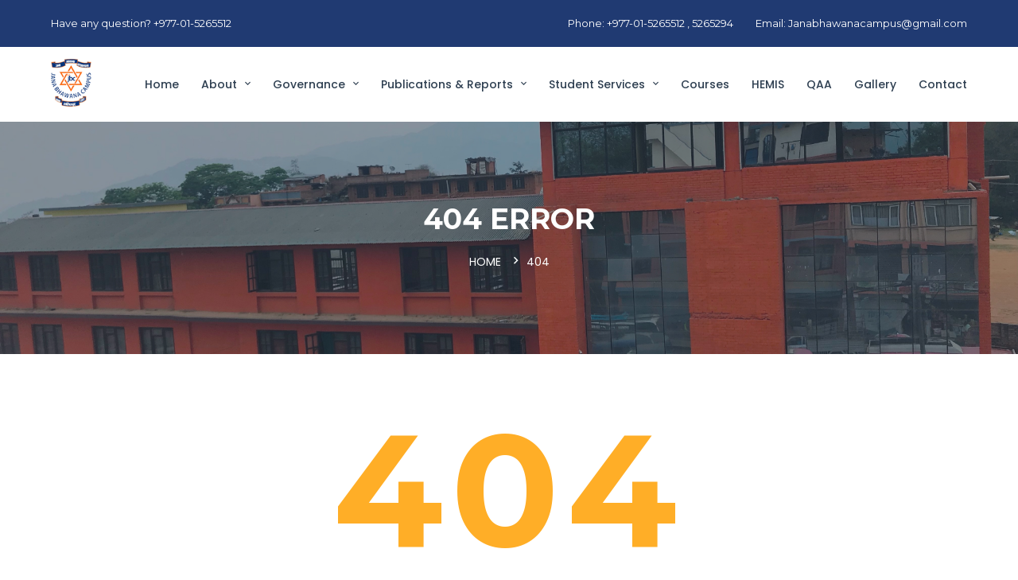

--- FILE ---
content_type: text/html; charset=UTF-8
request_url: https://janabhawana.edu.np/category/teaching-staff/
body_size: 6532
content:
<!doctype html>
<html class="no-js" lang="en">

<head>
    <meta charset="utf-8">
    <meta http-equiv="x-ua-compatible" content="ie=edge">
    <title>Error - Jana Bhawana Campus</title>
    <meta name="description" content="">
    <meta name="viewport" content="width=device-width, initial-scale=1, user-scalable=0">

    <!-- favicon
		============================================ -->
    <link rel="shortcut icon" type="image/x-icon" href="https://janabhawana.edu.np/front/logo.png">

    <!-- Bootstrap CSS
		============================================ -->
    <link rel="stylesheet" href="https://janabhawana.edu.np/front/css/bootstrap.min.css">

    <!-- Fontawsome CSS
		============================================ -->
    <link rel="stylesheet" href="https://janabhawana.edu.np/front/css/font-awesome.min.css">

    <!-- Metarial Iconic Font CSS
		============================================ -->
    <link rel="stylesheet" href="https://janabhawana.edu.np/front/css/material-design-iconic-font.min.css">

    <!-- Plugin CSS
		============================================ -->
    <link rel="stylesheet" href="https://janabhawana.edu.np/front/css/plugin.css">

    <!-- Style CSS
		============================================ -->
    <link rel="stylesheet" href="https://janabhawana.edu.np/front/css/style.css">

    <!-- Responsive CSS
		============================================ -->
    <link rel="stylesheet" href="https://janabhawana.edu.np/front/css/responsive.css">



</head>

<body>
    <div wire:snapshot="{&quot;data&quot;:[],&quot;memo&quot;:{&quot;id&quot;:&quot;g5fFyXRD6081Zi9lhbyw&quot;,&quot;name&quot;:&quot;header&quot;,&quot;path&quot;:&quot;category\/teaching-staff&quot;,&quot;method&quot;:&quot;GET&quot;,&quot;children&quot;:[],&quot;scripts&quot;:[],&quot;assets&quot;:[],&quot;errors&quot;:[],&quot;locale&quot;:&quot;en&quot;},&quot;checksum&quot;:&quot;922277e3c98d7e21e8b84b2e52780e8f6aee7fe3043f1ed4d7c8c5ad04d47c44&quot;}" wire:effects="[]" wire:id="g5fFyXRD6081Zi9lhbyw">

    <!--Loading Area Start-->
    <div class="loading">
        <div class="text-center middle">
            <div class="lds-ellipsis">
                <div></div>
                <div></div>
                <div></div>
                <div></div>
            </div>
        </div>
    </div>
    <!--Loading Area End-->
    <!--Main Wrapper Start-->
    <div class="as-mainwrapper">
        <!--Bg White Start-->
        <div class="bg-white">
            <!--Header Area Start-->
                       <header>
                   <div class="header-top d-none d-md-block"> 
    <div class="container">
        <div class="row">
            <div class="col-lg-5 col-md-6 col-12">
                <span>Have any question? +977-01-5265512</span>
            </div>
            <div class="col-lg-7 col-md-6 col-12">
                <div class="header-top-right">
                    <span>Phone: +977-01-5265512 , 5265294</span>
                    <span>Email: Janabhawanacampus@gmail.com</span>
                </div>
            </div>
        </div>
    </div>
</div>

                    <div class="header-logo-menu sticker">
                        <div class="container">
                            <div class="row">
                                <div class="col-lg-1 col-12">
                                    <div class="logo">
                                        <a href="https://janabhawana.edu.np"><img src="https://janabhawana.edu.np/front/logo.png" style="height: 60px;" alt="logo"></a>
                                    </div>
                                </div>
                                <div class="col-lg-11 col-12">
                                    <div class="mainmenu-area pull-right">
                                        <div class="mainmenu d-none d-lg-block">
                                        <nav>
                                            <ul id="nav">
                                                <li class="current"><a href="https://janabhawana.edu.np">Home</a></li>

                                                <!-- Dynamic Menus -->
                                                <!--[if BLOCK]><![endif]-->                                                                                                <li class="dropdown ">
                                                    <a href="#">
                                                        About
                                                        <!--[if BLOCK]><![endif]-->                                                        <i class="zmdi zmdi-chevron-down"></i>
                                                        <!--[if ENDBLOCK]><![endif]-->
                                                    </a>

                                                    <!--[if BLOCK]><![endif]-->                                                    <ul class="sub-menu">
                                                        <!--[if BLOCK]><![endif]-->                                                                                                                <li class="dropdown-submenu">
                                                            <a href="https://janabhawana.edu.np/submenu/38">
                                                                Vision, Mission &amp; Goals
                                                                <!--[if BLOCK]><![endif]--><!--[if ENDBLOCK]><![endif]-->
                                                            </a>

                                                            <!--[if BLOCK]><![endif]--><!--[if ENDBLOCK]><![endif]-->
                                                        </li>
                                                                                                                                                                        <li class="dropdown-submenu">
                                                            <a href="https://janabhawana.edu.np/submenu/36">
                                                                Campus Statute
                                                                <!--[if BLOCK]><![endif]--><!--[if ENDBLOCK]><![endif]-->
                                                            </a>

                                                            <!--[if BLOCK]><![endif]--><!--[if ENDBLOCK]><![endif]-->
                                                        </li>
                                                                                                                                                                        <li class="dropdown-submenu">
                                                            <a href="https://janabhawana.edu.np/submenu/34">
                                                                Organogram
                                                                <!--[if BLOCK]><![endif]--><!--[if ENDBLOCK]><![endif]-->
                                                            </a>

                                                            <!--[if BLOCK]><![endif]--><!--[if ENDBLOCK]><![endif]-->
                                                        </li>
                                                                                                                                                                        <li class="dropdown-submenu">
                                                            <a href="#">
                                                                Cells &amp; Units
                                                                <!--[if BLOCK]><![endif]-->                                                                <i class="zmdi zmdi-chevron-right"></i>
                                                                <!--[if ENDBLOCK]><![endif]-->
                                                            </a>

                                                            <!--[if BLOCK]><![endif]-->                                                            <ul class="inside-menu">
                                                                <!--[if BLOCK]><![endif]-->                                                                <li>
                                                                    <a href="https://janabhawana.edu.np/subsubmenu/25">
                                                                        Professional Skill Development Unit
                                                                    </a>
                                                                </li>
                                                                                                                                <li>
                                                                    <a href="https://janabhawana.edu.np/subsubmenu/23">
                                                                        RMC
                                                                    </a>
                                                                </li>
                                                                                                                                <li>
                                                                    <a href="https://janabhawana.edu.np/subsubmenu/45">
                                                                        Employment Support Cell
                                                                    </a>
                                                                </li>
                                                                                                                                <li>
                                                                    <a href="https://janabhawana.edu.np/subsubmenu/24">
                                                                        Students Counseling and Support Cell
                                                                    </a>
                                                                </li>
                                                                                                                                <li>
                                                                    <a href="https://janabhawana.edu.np/subsubmenu/26">
                                                                        Public Information Cell
                                                                    </a>
                                                                </li>
                                                                                                                                <li>
                                                                    <a href="https://janabhawana.edu.np/subsubmenu/46">
                                                                        Grierance Redressal Cell
                                                                    </a>
                                                                </li>
                                                                <!--[if ENDBLOCK]><![endif]-->
                                                            </ul>
                                                            <!--[if ENDBLOCK]><![endif]-->
                                                        </li>
                                                        <!--[if ENDBLOCK]><![endif]-->
                                                    </ul>
                                                    <!--[if ENDBLOCK]><![endif]-->
                                                </li>
                                                                                                                                                <li class="dropdown ">
                                                    <a href="#">
                                                        Governance
                                                        <!--[if BLOCK]><![endif]-->                                                        <i class="zmdi zmdi-chevron-down"></i>
                                                        <!--[if ENDBLOCK]><![endif]-->
                                                    </a>

                                                    <!--[if BLOCK]><![endif]-->                                                    <ul class="sub-menu">
                                                        <!--[if BLOCK]><![endif]-->                                                                                                                <li class="dropdown-submenu">
                                                            <a href="https://janabhawana.edu.np/submenu/40">
                                                                Campus Assembly
                                                                <!--[if BLOCK]><![endif]--><!--[if ENDBLOCK]><![endif]-->
                                                            </a>

                                                            <!--[if BLOCK]><![endif]--><!--[if ENDBLOCK]><![endif]-->
                                                        </li>
                                                                                                                                                                        <li class="dropdown-submenu">
                                                            <a href="https://janabhawana.edu.np/submenu/50">
                                                                Campus Management
                                                                <!--[if BLOCK]><![endif]--><!--[if ENDBLOCK]><![endif]-->
                                                            </a>

                                                            <!--[if BLOCK]><![endif]--><!--[if ENDBLOCK]><![endif]-->
                                                        </li>
                                                                                                                                                                        <li class="dropdown-submenu">
                                                            <a href="https://janabhawana.edu.np/submenu/51">
                                                                Cells
                                                                <!--[if BLOCK]><![endif]--><!--[if ENDBLOCK]><![endif]-->
                                                            </a>

                                                            <!--[if BLOCK]><![endif]--><!--[if ENDBLOCK]><![endif]-->
                                                        </li>
                                                                                                                                                                        <li class="dropdown-submenu">
                                                            <a href="#">
                                                                IQAC
                                                                <!--[if BLOCK]><![endif]-->                                                                <i class="zmdi zmdi-chevron-right"></i>
                                                                <!--[if ENDBLOCK]><![endif]-->
                                                            </a>

                                                            <!--[if BLOCK]><![endif]-->                                                            <ul class="inside-menu">
                                                                <!--[if BLOCK]><![endif]-->                                                                <li>
                                                                    <a href="https://janabhawana.edu.np/subsubmenu/27">
                                                                        IQAC Working System
                                                                    </a>
                                                                </li>
                                                                                                                                <li>
                                                                    <a href="https://janabhawana.edu.np/subsubmenu/28">
                                                                        Quality Parameters
                                                                    </a>
                                                                </li>
                                                                                                                                <li>
                                                                    <a href="https://janabhawana.edu.np/subsubmenu/29">
                                                                        IQAC MVGO
                                                                    </a>
                                                                </li>
                                                                                                                                <li>
                                                                    <a href="https://janabhawana.edu.np/subsubmenu/31">
                                                                        SSR Annexes
                                                                    </a>
                                                                </li>
                                                                                                                                <li>
                                                                    <a href="https://janabhawana.edu.np/subsubmenu/33">
                                                                        Introduction
                                                                    </a>
                                                                </li>
                                                                <!--[if ENDBLOCK]><![endif]-->
                                                            </ul>
                                                            <!--[if ENDBLOCK]><![endif]-->
                                                        </li>
                                                                                                                                                                        <li class="dropdown-submenu">
                                                            <a href="#">
                                                                Departments
                                                                <!--[if BLOCK]><![endif]-->                                                                <i class="zmdi zmdi-chevron-right"></i>
                                                                <!--[if ENDBLOCK]><![endif]-->
                                                            </a>

                                                            <!--[if BLOCK]><![endif]-->                                                            <ul class="inside-menu">
                                                                <!--[if BLOCK]><![endif]-->                                                                <li>
                                                                    <a href="https://janabhawana.edu.np/subsubmenu/38">
                                                                        Literature
                                                                    </a>
                                                                </li>
                                                                                                                                <li>
                                                                    <a href="https://janabhawana.edu.np/subsubmenu/39">
                                                                        Management
                                                                    </a>
                                                                </li>
                                                                                                                                <li>
                                                                    <a href="https://janabhawana.edu.np/subsubmenu/40">
                                                                        Social Sciences
                                                                    </a>
                                                                </li>
                                                                                                                                <li>
                                                                    <a href="https://janabhawana.edu.np/subsubmenu/41">
                                                                        Accountancy
                                                                    </a>
                                                                </li>
                                                                                                                                <li>
                                                                    <a href="https://janabhawana.edu.np/subsubmenu/42">
                                                                        IT
                                                                    </a>
                                                                </li>
                                                                                                                                <li>
                                                                    <a href="https://janabhawana.edu.np/subsubmenu/43">
                                                                        Education
                                                                    </a>
                                                                </li>
                                                                                                                                <li>
                                                                    <a href="https://janabhawana.edu.np/subsubmenu/44">
                                                                        Plan 2079
                                                                    </a>
                                                                </li>
                                                                <!--[if ENDBLOCK]><![endif]-->
                                                            </ul>
                                                            <!--[if ENDBLOCK]><![endif]-->
                                                        </li>
                                                        <!--[if ENDBLOCK]><![endif]-->
                                                    </ul>
                                                    <!--[if ENDBLOCK]><![endif]-->
                                                </li>
                                                                                                                                                <li class="dropdown ">
                                                    <a href="#">
                                                        Publications &amp; Reports
                                                        <!--[if BLOCK]><![endif]-->                                                        <i class="zmdi zmdi-chevron-down"></i>
                                                        <!--[if ENDBLOCK]><![endif]-->
                                                    </a>

                                                    <!--[if BLOCK]><![endif]-->                                                    <ul class="sub-menu">
                                                        <!--[if BLOCK]><![endif]-->                                                                                                                <li class="dropdown-submenu">
                                                            <a href="https://janabhawana.edu.np/submenu/32">
                                                                Journal
                                                                <!--[if BLOCK]><![endif]--><!--[if ENDBLOCK]><![endif]-->
                                                            </a>

                                                            <!--[if BLOCK]><![endif]--><!--[if ENDBLOCK]><![endif]-->
                                                        </li>
                                                                                                                                                                        <li class="dropdown-submenu">
                                                            <a href="https://janabhawana.edu.np/submenu/43">
                                                                Strategic Plans
                                                                <!--[if BLOCK]><![endif]--><!--[if ENDBLOCK]><![endif]-->
                                                            </a>

                                                            <!--[if BLOCK]><![endif]--><!--[if ENDBLOCK]><![endif]-->
                                                        </li>
                                                                                                                                                                        <li class="dropdown-submenu">
                                                            <a href="https://janabhawana.edu.np/submenu/44">
                                                                Annual Report
                                                                <!--[if BLOCK]><![endif]--><!--[if ENDBLOCK]><![endif]-->
                                                            </a>

                                                            <!--[if BLOCK]><![endif]--><!--[if ENDBLOCK]><![endif]-->
                                                        </li>
                                                                                                                                                                        <li class="dropdown-submenu">
                                                            <a href="https://janabhawana.edu.np/submenu/45">
                                                                Tracer Study Reports
                                                                <!--[if BLOCK]><![endif]--><!--[if ENDBLOCK]><![endif]-->
                                                            </a>

                                                            <!--[if BLOCK]><![endif]--><!--[if ENDBLOCK]><![endif]-->
                                                        </li>
                                                                                                                                                                        <li class="dropdown-submenu">
                                                            <a href="https://janabhawana.edu.np/submenu/46">
                                                                Audit Report
                                                                <!--[if BLOCK]><![endif]--><!--[if ENDBLOCK]><![endif]-->
                                                            </a>

                                                            <!--[if BLOCK]><![endif]--><!--[if ENDBLOCK]><![endif]-->
                                                        </li>
                                                                                                                                                                        <li class="dropdown-submenu">
                                                            <a href="https://janabhawana.edu.np/submenu/47">
                                                                Calenders
                                                                <!--[if BLOCK]><![endif]--><!--[if ENDBLOCK]><![endif]-->
                                                            </a>

                                                            <!--[if BLOCK]><![endif]--><!--[if ENDBLOCK]><![endif]-->
                                                        </li>
                                                                                                                                                                        <li class="dropdown-submenu">
                                                            <a href="https://janabhawana.edu.np/submenu/48">
                                                                Brochure
                                                                <!--[if BLOCK]><![endif]--><!--[if ENDBLOCK]><![endif]-->
                                                            </a>

                                                            <!--[if BLOCK]><![endif]--><!--[if ENDBLOCK]><![endif]-->
                                                        </li>
                                                                                                                                                                        <li class="dropdown-submenu">
                                                            <a href="https://janabhawana.edu.np/submenu/52">
                                                                Guidelines &amp; Policies 
                                                                <!--[if BLOCK]><![endif]--><!--[if ENDBLOCK]><![endif]-->
                                                            </a>

                                                            <!--[if BLOCK]><![endif]--><!--[if ENDBLOCK]><![endif]-->
                                                        </li>
                                                                                                                                                                        <li class="dropdown-submenu">
                                                            <a href="https://janabhawana.edu.np/submenu/53">
                                                                Code of Conducts
                                                                <!--[if BLOCK]><![endif]--><!--[if ENDBLOCK]><![endif]-->
                                                            </a>

                                                            <!--[if BLOCK]><![endif]--><!--[if ENDBLOCK]><![endif]-->
                                                        </li>
                                                        <!--[if ENDBLOCK]><![endif]-->
                                                    </ul>
                                                    <!--[if ENDBLOCK]><![endif]-->
                                                </li>
                                                                                                                                                <li class="dropdown ">
                                                    <a href="#">
                                                        Student Services
                                                        <!--[if BLOCK]><![endif]-->                                                        <i class="zmdi zmdi-chevron-down"></i>
                                                        <!--[if ENDBLOCK]><![endif]-->
                                                    </a>

                                                    <!--[if BLOCK]><![endif]-->                                                    <ul class="sub-menu">
                                                        <!--[if BLOCK]><![endif]-->                                                                                                                <li class="dropdown-submenu">
                                                            <a href="https://janabhawana.edu.np/submenu/31">
                                                                Career Service
                                                                <!--[if BLOCK]><![endif]--><!--[if ENDBLOCK]><![endif]-->
                                                            </a>

                                                            <!--[if BLOCK]><![endif]--><!--[if ENDBLOCK]><![endif]-->
                                                        </li>
                                                                                                                                                                        <li class="dropdown-submenu">
                                                            <a href="#">
                                                                Student Corner
                                                                <!--[if BLOCK]><![endif]-->                                                                <i class="zmdi zmdi-chevron-right"></i>
                                                                <!--[if ENDBLOCK]><![endif]-->
                                                            </a>

                                                            <!--[if BLOCK]><![endif]-->                                                            <ul class="inside-menu">
                                                                <!--[if BLOCK]><![endif]-->                                                                <li>
                                                                    <a href="https://janabhawana.edu.np/subsubmenu/21">
                                                                        Scholarship
                                                                    </a>
                                                                </li>
                                                                <!--[if ENDBLOCK]><![endif]-->
                                                            </ul>
                                                            <!--[if ENDBLOCK]><![endif]-->
                                                        </li>
                                                                                                                                                                        <li class="dropdown-submenu">
                                                            <a href="https://janabhawana.edu.np/submenu/49">
                                                                Alumni
                                                                <!--[if BLOCK]><![endif]--><!--[if ENDBLOCK]><![endif]-->
                                                            </a>

                                                            <!--[if BLOCK]><![endif]--><!--[if ENDBLOCK]><![endif]-->
                                                        </li>
                                                        <!--[if ENDBLOCK]><![endif]-->
                                                    </ul>
                                                    <!--[if ENDBLOCK]><![endif]-->
                                                </li>
                                                <!--[if ENDBLOCK]><![endif]-->
                                                <li><a href="https://janabhawana.edu.np/courses">Courses</a></li>
                                                 <li><a href="https://janabhawana.edu.np/emis">HEMIS</a></li>
                                                <li><a href="https://janabhawana.edu.np/qaa">QAA</a></li>
                                                <li><a href="https://janabhawana.edu.np/gallery">Gallery</a></li>
                                                <li><a href="https://janabhawana.edu.np/contact">Contact</a></li>
                                            </ul>
                                        </nav>
                                        </div>
                                    </div>
                                </div>
                            </div>
                        </div>
                    </div>
                    <!-- Mobile Menu Area start -->
                    <div class="mobile-menu-area">
                        <div class="container clearfix">
                            <div class="row">
                                <div class="col-lg-12 col-md-12 col-sm-12">
                                    <div class="mobile-menu">
                                    <nav id="dropdown">
                                        <ul>
                                            <li><a href="https://janabhawana.edu.np">HOME</a>
                                            </li>
                                            <!-- Dynamic Menus -->
                                            <!--[if BLOCK]><![endif]-->                                                                                                <li class="dropdown ">
                                                    <a href="#">
                                                        About

                                                    </a>

                                                    <!--[if BLOCK]><![endif]-->                                                    <ul class="sub-menu">
                                                        <!--[if BLOCK]><![endif]-->                                                                                                                <li class="dropdown-submenu">
                                                            <a href="https://janabhawana.edu.np/submenu/38">
                                                                Vision, Mission &amp; Goals

                                                            </a>

                                                            <!--[if BLOCK]><![endif]--><!--[if ENDBLOCK]><![endif]-->
                                                        </li>
                                                                                                                                                                        <li class="dropdown-submenu">
                                                            <a href="https://janabhawana.edu.np/submenu/36">
                                                                Campus Statute

                                                            </a>

                                                            <!--[if BLOCK]><![endif]--><!--[if ENDBLOCK]><![endif]-->
                                                        </li>
                                                                                                                                                                        <li class="dropdown-submenu">
                                                            <a href="https://janabhawana.edu.np/submenu/34">
                                                                Organogram

                                                            </a>

                                                            <!--[if BLOCK]><![endif]--><!--[if ENDBLOCK]><![endif]-->
                                                        </li>
                                                                                                                                                                        <li class="dropdown-submenu">
                                                            <a href="#">
                                                                Cells &amp; Units

                                                            </a>

                                                            <!--[if BLOCK]><![endif]-->                                                            <ul class="inside-menu">
                                                                <!--[if BLOCK]><![endif]-->                                                                <li>
                                                                    <a href="https://janabhawana.edu.np/subsubmenu/25">
                                                                        Professional Skill Development Unit
                                                                    </a>
                                                                </li>
                                                                                                                                <li>
                                                                    <a href="https://janabhawana.edu.np/subsubmenu/23">
                                                                        RMC
                                                                    </a>
                                                                </li>
                                                                                                                                <li>
                                                                    <a href="https://janabhawana.edu.np/subsubmenu/45">
                                                                        Employment Support Cell
                                                                    </a>
                                                                </li>
                                                                                                                                <li>
                                                                    <a href="https://janabhawana.edu.np/subsubmenu/24">
                                                                        Students Counseling and Support Cell
                                                                    </a>
                                                                </li>
                                                                                                                                <li>
                                                                    <a href="https://janabhawana.edu.np/subsubmenu/26">
                                                                        Public Information Cell
                                                                    </a>
                                                                </li>
                                                                                                                                <li>
                                                                    <a href="https://janabhawana.edu.np/subsubmenu/46">
                                                                        Grierance Redressal Cell
                                                                    </a>
                                                                </li>
                                                                <!--[if ENDBLOCK]><![endif]-->
                                                            </ul>
                                                            <!--[if ENDBLOCK]><![endif]-->
                                                        </li>
                                                        <!--[if ENDBLOCK]><![endif]-->
                                                    </ul>
                                                    <!--[if ENDBLOCK]><![endif]-->
                                                </li>
                                                                                                                                                <li class="dropdown ">
                                                    <a href="#">
                                                        Governance

                                                    </a>

                                                    <!--[if BLOCK]><![endif]-->                                                    <ul class="sub-menu">
                                                        <!--[if BLOCK]><![endif]-->                                                                                                                <li class="dropdown-submenu">
                                                            <a href="https://janabhawana.edu.np/submenu/40">
                                                                Campus Assembly

                                                            </a>

                                                            <!--[if BLOCK]><![endif]--><!--[if ENDBLOCK]><![endif]-->
                                                        </li>
                                                                                                                                                                        <li class="dropdown-submenu">
                                                            <a href="https://janabhawana.edu.np/submenu/50">
                                                                Campus Management

                                                            </a>

                                                            <!--[if BLOCK]><![endif]--><!--[if ENDBLOCK]><![endif]-->
                                                        </li>
                                                                                                                                                                        <li class="dropdown-submenu">
                                                            <a href="https://janabhawana.edu.np/submenu/51">
                                                                Cells

                                                            </a>

                                                            <!--[if BLOCK]><![endif]--><!--[if ENDBLOCK]><![endif]-->
                                                        </li>
                                                                                                                                                                        <li class="dropdown-submenu">
                                                            <a href="#">
                                                                IQAC

                                                            </a>

                                                            <!--[if BLOCK]><![endif]-->                                                            <ul class="inside-menu">
                                                                <!--[if BLOCK]><![endif]-->                                                                <li>
                                                                    <a href="https://janabhawana.edu.np/subsubmenu/27">
                                                                        IQAC Working System
                                                                    </a>
                                                                </li>
                                                                                                                                <li>
                                                                    <a href="https://janabhawana.edu.np/subsubmenu/28">
                                                                        Quality Parameters
                                                                    </a>
                                                                </li>
                                                                                                                                <li>
                                                                    <a href="https://janabhawana.edu.np/subsubmenu/29">
                                                                        IQAC MVGO
                                                                    </a>
                                                                </li>
                                                                                                                                <li>
                                                                    <a href="https://janabhawana.edu.np/subsubmenu/31">
                                                                        SSR Annexes
                                                                    </a>
                                                                </li>
                                                                                                                                <li>
                                                                    <a href="https://janabhawana.edu.np/subsubmenu/33">
                                                                        Introduction
                                                                    </a>
                                                                </li>
                                                                <!--[if ENDBLOCK]><![endif]-->
                                                            </ul>
                                                            <!--[if ENDBLOCK]><![endif]-->
                                                        </li>
                                                                                                                                                                        <li class="dropdown-submenu">
                                                            <a href="#">
                                                                Departments

                                                            </a>

                                                            <!--[if BLOCK]><![endif]-->                                                            <ul class="inside-menu">
                                                                <!--[if BLOCK]><![endif]-->                                                                <li>
                                                                    <a href="https://janabhawana.edu.np/subsubmenu/38">
                                                                        Literature
                                                                    </a>
                                                                </li>
                                                                                                                                <li>
                                                                    <a href="https://janabhawana.edu.np/subsubmenu/39">
                                                                        Management
                                                                    </a>
                                                                </li>
                                                                                                                                <li>
                                                                    <a href="https://janabhawana.edu.np/subsubmenu/40">
                                                                        Social Sciences
                                                                    </a>
                                                                </li>
                                                                                                                                <li>
                                                                    <a href="https://janabhawana.edu.np/subsubmenu/41">
                                                                        Accountancy
                                                                    </a>
                                                                </li>
                                                                                                                                <li>
                                                                    <a href="https://janabhawana.edu.np/subsubmenu/42">
                                                                        IT
                                                                    </a>
                                                                </li>
                                                                                                                                <li>
                                                                    <a href="https://janabhawana.edu.np/subsubmenu/43">
                                                                        Education
                                                                    </a>
                                                                </li>
                                                                                                                                <li>
                                                                    <a href="https://janabhawana.edu.np/subsubmenu/44">
                                                                        Plan 2079
                                                                    </a>
                                                                </li>
                                                                <!--[if ENDBLOCK]><![endif]-->
                                                            </ul>
                                                            <!--[if ENDBLOCK]><![endif]-->
                                                        </li>
                                                        <!--[if ENDBLOCK]><![endif]-->
                                                    </ul>
                                                    <!--[if ENDBLOCK]><![endif]-->
                                                </li>
                                                                                                                                                <li class="dropdown ">
                                                    <a href="#">
                                                        Publications &amp; Reports

                                                    </a>

                                                    <!--[if BLOCK]><![endif]-->                                                    <ul class="sub-menu">
                                                        <!--[if BLOCK]><![endif]-->                                                                                                                <li class="dropdown-submenu">
                                                            <a href="https://janabhawana.edu.np/submenu/32">
                                                                Journal

                                                            </a>

                                                            <!--[if BLOCK]><![endif]--><!--[if ENDBLOCK]><![endif]-->
                                                        </li>
                                                                                                                                                                        <li class="dropdown-submenu">
                                                            <a href="https://janabhawana.edu.np/submenu/43">
                                                                Strategic Plans

                                                            </a>

                                                            <!--[if BLOCK]><![endif]--><!--[if ENDBLOCK]><![endif]-->
                                                        </li>
                                                                                                                                                                        <li class="dropdown-submenu">
                                                            <a href="https://janabhawana.edu.np/submenu/44">
                                                                Annual Report

                                                            </a>

                                                            <!--[if BLOCK]><![endif]--><!--[if ENDBLOCK]><![endif]-->
                                                        </li>
                                                                                                                                                                        <li class="dropdown-submenu">
                                                            <a href="https://janabhawana.edu.np/submenu/45">
                                                                Tracer Study Reports

                                                            </a>

                                                            <!--[if BLOCK]><![endif]--><!--[if ENDBLOCK]><![endif]-->
                                                        </li>
                                                                                                                                                                        <li class="dropdown-submenu">
                                                            <a href="https://janabhawana.edu.np/submenu/46">
                                                                Audit Report

                                                            </a>

                                                            <!--[if BLOCK]><![endif]--><!--[if ENDBLOCK]><![endif]-->
                                                        </li>
                                                                                                                                                                        <li class="dropdown-submenu">
                                                            <a href="https://janabhawana.edu.np/submenu/47">
                                                                Calenders

                                                            </a>

                                                            <!--[if BLOCK]><![endif]--><!--[if ENDBLOCK]><![endif]-->
                                                        </li>
                                                                                                                                                                        <li class="dropdown-submenu">
                                                            <a href="https://janabhawana.edu.np/submenu/48">
                                                                Brochure

                                                            </a>

                                                            <!--[if BLOCK]><![endif]--><!--[if ENDBLOCK]><![endif]-->
                                                        </li>
                                                                                                                                                                        <li class="dropdown-submenu">
                                                            <a href="https://janabhawana.edu.np/submenu/52">
                                                                Guidelines &amp; Policies 

                                                            </a>

                                                            <!--[if BLOCK]><![endif]--><!--[if ENDBLOCK]><![endif]-->
                                                        </li>
                                                                                                                                                                        <li class="dropdown-submenu">
                                                            <a href="https://janabhawana.edu.np/submenu/53">
                                                                Code of Conducts

                                                            </a>

                                                            <!--[if BLOCK]><![endif]--><!--[if ENDBLOCK]><![endif]-->
                                                        </li>
                                                        <!--[if ENDBLOCK]><![endif]-->
                                                    </ul>
                                                    <!--[if ENDBLOCK]><![endif]-->
                                                </li>
                                                                                                                                                <li class="dropdown ">
                                                    <a href="#">
                                                        Student Services

                                                    </a>

                                                    <!--[if BLOCK]><![endif]-->                                                    <ul class="sub-menu">
                                                        <!--[if BLOCK]><![endif]-->                                                                                                                <li class="dropdown-submenu">
                                                            <a href="https://janabhawana.edu.np/submenu/31">
                                                                Career Service

                                                            </a>

                                                            <!--[if BLOCK]><![endif]--><!--[if ENDBLOCK]><![endif]-->
                                                        </li>
                                                                                                                                                                        <li class="dropdown-submenu">
                                                            <a href="#">
                                                                Student Corner

                                                            </a>

                                                            <!--[if BLOCK]><![endif]-->                                                            <ul class="inside-menu">
                                                                <!--[if BLOCK]><![endif]-->                                                                <li>
                                                                    <a href="https://janabhawana.edu.np/subsubmenu/21">
                                                                        Scholarship
                                                                    </a>
                                                                </li>
                                                                <!--[if ENDBLOCK]><![endif]-->
                                                            </ul>
                                                            <!--[if ENDBLOCK]><![endif]-->
                                                        </li>
                                                                                                                                                                        <li class="dropdown-submenu">
                                                            <a href="https://janabhawana.edu.np/submenu/49">
                                                                Alumni

                                                            </a>

                                                            <!--[if BLOCK]><![endif]--><!--[if ENDBLOCK]><![endif]-->
                                                        </li>
                                                        <!--[if ENDBLOCK]><![endif]-->
                                                    </ul>
                                                    <!--[if ENDBLOCK]><![endif]-->
                                                </li>
                                                <!--[if ENDBLOCK]><![endif]-->
                                                <li><a href="https://janabhawana.edu.np/courses">Courses</a></li>
                                                <li><a href="https://janabhawana.edu.np/emis">HEMIS</a></li>
                                                <li><a href="https://janabhawana.edu.np/qaa">QAA</a></li>
                                                <li><a href="https://janabhawana.edu.np/gallery">Gallery</a></li>
                                                <li><a href="https://janabhawana.edu.np/contact">Contact</a></li>
                                        </ul>
                                    </nav>
                                    </div>
                                </div>
                            </div>
                        </div>
                    </div>
                    <!-- Mobile Menu Area end -->
                </header>
        </div>
    <main>
        <div wire:snapshot="{&quot;data&quot;:[],&quot;memo&quot;:{&quot;id&quot;:&quot;tu68vdfNtueyq9h2UfNJ&quot;,&quot;name&quot;:&quot;error-page&quot;,&quot;path&quot;:&quot;category\/teaching-staff&quot;,&quot;method&quot;:&quot;GET&quot;,&quot;children&quot;:[],&quot;scripts&quot;:[],&quot;assets&quot;:[],&quot;errors&quot;:[],&quot;locale&quot;:&quot;en&quot;},&quot;checksum&quot;:&quot;6bdba60a688ff2dbcee299dd323b6bccd56a17ee1dc99a4d8d9a6fb56342a536&quot;}" wire:effects="[]" wire:id="tu68vdfNtueyq9h2UfNJ">
    <!--Breadcrumb Banner Area Start-->
    <div class="breadcrumb-banner-area">
        <div class="container">
            <div class="row">
                <div class="col-md-12">
                    <div class="breadcrumb-text">
                        <h1 class="text-center">404 Error</h1>
                        <div class="breadcrumb-bar">
                            <ul class="breadcrumb text-center">
                                <li><a href="https://janabhawana.edu.np">Home</a></li>
                                <li>404</li>
                            </ul>
                        </div>
                    </div>
                </div>
            </div>
        </div>
    </div>
    <!--End of Breadcrumb Banner Area-->
    <!--Error 404 Area Start-->
    <div class="error-404-area pt-60 pb-100">
        <div class="container">
            <div class="row">
                <div class="col-md-12">
                    <div class="error-wrapper text-center">
                        <div class="error-text">
                            <h1>404</h1>
                            <h2>Opps! PAGE NOT BE FOUND</h2>
                            <p>Sorry but the page you are looking for does not exist, have been removed, name changed or is temporarily unavailable.</p>
                        </div>
                        <div class="search-error">
                            <form action="#">
                                <input placeholder="Search" type="text">
                                <button><i class="fa fa-search"></i></button>
                            </form>
                        </div>
                        <div class="error-button">
                            <a href="https://janabhawana.edu.np">Back to home page</a>
                        </div>
                    </div>
                </div>
            </div>
        </div>
    </div>
    <!--Error 404 Area End-->
</div>
    </main>
    <div wire:snapshot="{&quot;data&quot;:{&quot;todayVisitors&quot;:0,&quot;totalVisitors&quot;:0},&quot;memo&quot;:{&quot;id&quot;:&quot;R9RVAhSMaXY71RwaJlP8&quot;,&quot;name&quot;:&quot;footer&quot;,&quot;path&quot;:&quot;category\/teaching-staff&quot;,&quot;method&quot;:&quot;GET&quot;,&quot;children&quot;:[],&quot;scripts&quot;:[],&quot;assets&quot;:[],&quot;errors&quot;:[],&quot;locale&quot;:&quot;en&quot;},&quot;checksum&quot;:&quot;6fd87a119e0544d29d43324808fd17d4c4032bb4c12af4a7bca88f17c08af0a9&quot;}" wire:effects="[]" wire:id="R9RVAhSMaXY71RwaJlP8">
<meta name="csrf-token" content="0mHipy1Aush3kB438tZhm1pqbZ8T1MEzsufxUtQy">

    <footer>
        <!--Footer Widget Area Start-->
        <div class="footer-widget-area">
            <div class="container">
                <div class="row">
                    <div class="col-lg-3 col-md-6">
                        <div class="single-footer-widget">
                        <h3>GET IN TOUCH</h3>
                              <a href="tel:+977-01-5265512"><i class="fa fa-phone"></i>  +977-01-5265512 , 5265294</a>
                            <span><i class="fa fa-envelope"></i>Janabhawanacampus@<br>gmail.com</span>
                            <span><i class="fa fa-globe"></i>janabhawana.edu.np</span>
                            <span><i class="fa fa-map-marker"></i>Godawari Municipality-11,Chapagaun,Lalitpur, Nepal.</span>
                            <div class="social-icons">
                                <a href="#"><i class="zmdi zmdi-facebook"></i></a>
                                <a href="#"><i class="zmdi zmdi-rss"></i></a>
                                <a href="#"><i class="zmdi zmdi-google-plus"></i></a>
                                <a href="#"><i class="zmdi zmdi-pinterest"></i></a>
                                <a href="#"><i class="zmdi zmdi-instagram"></i></a>
                            </div>
                        </div>
                    </div>
                    <div class="col-lg-3 col-md-6">
                        <div class="single-footer-widget">
                            <h3>Quick Links</h3>
                            <ul class="footer-list">
                                <li><a href="https://janabhawana.edu.np/teams">Teaching Staff</a></li>
                                
                                <li><a href="https://janabhawana.edu.np/notice">Notice</a></li>
                                <li><a href="https://janabhawana.edu.np/emis">Emis</a></li>
                                <li><a href="https://janabhawana.edu.np/news">News & Events</a></li>
                                <li><a href="https://janabhawana.edu.np/terms">Terms &amp; Conditions</a></li>
                                <li><a href="https://janabhawana.edu.np/privacy">Privacy Policy</a></li>
                              <li><a href="https://janabhawana.edu.np/calendar">Academic Calendar</a></li>
                            </ul>
                        </div>
                    </div>
                    <div class="col-lg-3 col-md-6">
                        <div class="single-footer-widget">
                            <h3>Useful Links</h3>
                            <ul class="footer-list">
                                <li><a href="https://janabhawana.edu.np/about">About Us</a></li>
                                <li><a href="https://janabhawana.edu.np/contact">Contact Us</a></li>
                                <li><a href="https://janabhawana.edu.np/gallery">Gallery</a></li>
                                <li><a href="https://janabhawana.edu.np/qaa">QAA</a></li>
                                <li><a href="https://janabhawana.edu.np/download">Downloads</a></li>
                                <li><a href="https://janabhawana.edu.np/adminstaff">Non-teaching Staff</a></li>
                                <li><a href="https://janabhawana.edu.np/timeline">Timeline</a></li>
                            </ul>
                        </div>
                    </div>
                   <div class="col-lg-3 col-md-6"> 
    <div class="single-footer-widget">
        <h3>Get Our App</h3>
        <div class="row">
            <!-- Android Column -->
            <div class="col-6 text-center position-relative" style="z-index: 2;">
                <div class="d-flex justify-content-center align-items-center gap-2 mb-2">
                    <img style="height: 40px; width: 120px; object-fit: contain;" src="https://janabhawana.edu.np/front/googleplay.png" alt="Google Play">
                </div>

                <div class="mb-3">
                    <p class="mb-1">For Teachers</p>
                    <img src="https://janabhawana.edu.np/front/playstore-teacher.png" alt="Android Teacher QR" class="qr-img d-block mx-auto">
                </div>
                <div>
                    <p class="mb-1">For Students</p>
                    <img src="https://janabhawana.edu.np/front/playstore-student.png" alt="Android Student QR" class="qr-img d-block mx-auto">
                </div>
            </div>

            <!-- iOS Column -->
            <div class="col-6 text-center position-relative" style="z-index: 2;">
                <div class="d-flex justify-content-center align-items-center gap-2 mb-2">
                    <img style="height: 40px; width: 120px;" src="https://janabhawana.edu.np/front/appstore.png" alt="App Store">
                </div>

                <div class="mb-3">
                    <p class="mb-1">For Teachers</p>
                    <img src="https://janabhawana.edu.np/front/mitra_erp_faculty_qr.png" alt="iOS Teacher QR" class="qr-img d-block mx-auto">
                </div>
                <div>
                    <p class="mb-1">For Students</p>
                    <img src="https://janabhawana.edu.np/front/mitra_erp_student_qr.png" alt="iOS Student QR" class="qr-img d-block mx-auto">
                </div>
            </div>
        </div>
    </div>
</div>

                </div>
            </div>
        </div>
        <!--End of Footer Widget Area-->
        <!--Footer Area Start-->
<div class="footer-area py-3  border-top">
    <div class="container">
        <div class="row align-items-center gy-2">
            <!-- copyright -->
            <div class="col-lg-8 col-md-6 col-12">
                <span class="d-block text-center text-md-start">
                    &copy; 2026. All rights reserved.
                    Powered&nbsp;by&nbsp;
                    <a href="https://erasoft.com.np/" target="_blank" rel="noopener">Erasoft Solution Pvt. Ltd</a>
                </span>
            </div>

            <!-- visitor counters -->
            <div class="col-lg-4 col-md-6 col-12">
                <div class="d-flex justify-content-center justify-content-lg-end gap-3">
                    <span class="visitor">
                        <i class="fa fa-user me-1"></i>
                        Today&nbsp;Visitors:
                        <span id="today-visitors" class="fw-semibold">0</span>
                    </span>
                    <span class="text-muted">|</span>
                    <span class="visitor">
                        <i class="fa fa-users me-1"></i>
                        Total&nbsp;Visitors:
                        <span id="total-visitors" class="fw-semibold">0</span>
                    </span>
                </div>
            </div>
        </div>
    </div>
</div>

        <!--End of Footer Area-->
    </footer>
</div>
</div>

<script src="https://cdn.jsdelivr.net/npm/@fingerprintjs/fingerprintjs@3.3.3/dist/fp.min.js"></script>
    <script>
            document.addEventListener('DOMContentLoaded', function () {

                let visitorId = getCookie('visitor_id');

                if (!visitorId) {
                    visitorId = generateUniqueId();
                    setCookie('visitor_id', visitorId, 365); // Set cookie for 1 year
                }

                const fpPromise = FingerprintJS.load();

                fpPromise.then(fp => fp.get()).then(result => {
                    const fingerprint = result.visitorId;  // Use fingerprint for tracking

                    fetch(`/track-visitor/${visitorId}`, {
                        method: 'POST',
                        headers: {
                            'Content-Type': 'application/json',
                            'X-CSRF-TOKEN': document.querySelector('meta[name="csrf-token"]').content,
                        },
                        body: JSON.stringify({
                            fingerprint: fingerprint,
                        }),
                    })
                        .then(response => response.json())
                        .then(data => {

                            const initialTotalVisitors = 600;

                            document.getElementById('today-visitors').innerText = data.todayVisitors;
                            document.getElementById('total-visitors').innerText = initialTotalVisitors + data.totalVisitors;
                        })
                        .catch(error => console.error('Error tracking visitor:', error));
                });

            });

            // Helper functions to manage cookies

            function setCookie(name, value, days) {
                const date = new Date();
                date.setTime(date.getTime() + (days * 24 * 60 * 60 * 1000));
                const expires = "expires=" + date.toUTCString();
                document.cookie = name + "=" + value + ";" + expires + ";path=/";
            }

            function getCookie(name) {
                const nameEQ = name + "=";
                const ca = document.cookie.split(';');
                for (let i = 0; i < ca.length; i++) {
                    let c = ca[i].trim();
                    if (c.indexOf(nameEQ) === 0) {
                        return c.substring(nameEQ.length, c.length);
                    }
                }
                return "";
            }

            // Function to generate a unique ID (can be any logic or use a UUID library)
            function generateUniqueId() {
                return 'visitor_' + Math.random().toString(36).substr(2, 9);
            }
        </script>
<!-- jquery
		============================================ -->
<script src="https://janabhawana.edu.np/front/js/vendor/modernizr-3.6.0.min.js"></script>
<script src="https://janabhawana.edu.np/front/js/vendor/jquery-3.6.0.min.js"></script>
<script src="https://janabhawana.edu.np/front/js/vendor/jquery-migrate-3.3.2.min.js"></script>

<!-- popper JS
		============================================ -->
<script src="https://janabhawana.edu.np/front/js/popper.min.js"></script>

<!-- bootstrap JS
		============================================ -->
<script src="https://janabhawana.edu.np/front/js/bootstrap.min.js"></script>

<!-- AJax Mail JS
		============================================ -->
<script src="https://janabhawana.edu.np/front/js/ajax-mail.js"></script>

<!-- plugins JS
		============================================ -->
<script src="https://janabhawana.edu.np/front/js/plugins.js"></script>

<!-- main JS
		============================================ -->
<script src="https://janabhawana.edu.np/front/js/main.js"></script>

</div>
    <!-- Livewire Scripts -->
<script >
    console.warn('Livewire: The published Livewire assets are out of date\n See: https://livewire.laravel.com/docs/installation#publishing-livewires-frontend-assets')
</script>
<script src="https://janabhawana.edu.np/vendor/livewire/livewire.js?id=02b08710"   data-csrf="0mHipy1Aush3kB438tZhm1pqbZ8T1MEzsufxUtQy" data-update-uri="/livewire/update" data-navigate-once="true"></script>
</body>

</html>


--- FILE ---
content_type: text/css
request_url: https://janabhawana.edu.np/front/css/style.css
body_size: 16713
content:
/*-----------------------------------------------------------------------------------

    Template Name: Educat
    Description: This is html5 template
    Author: Devitems
    Version: 1.0

-----------------------------------------------------------------------------------

    CSS INDEX
    ===================

    1. Theme Default CSS (body, link color, section etc)
    2. Header CSS
        2.1 Header Top
        2.2 Header Logo Menu
            2.2.1 Header Logo
            2.2.2 Header Mainmenu
            2.2.3 Header Searchbox
            2.2.4 Mobile Menu
    3. Slider Area
    4. About Area
    5. Course Area
    6. Fun Factor Area
    7. Latest News Area
    8. Online Product Area
    9. Testimonial Area
    10. Event Area
    11. Newsletter Area
    12. Footer Widget Area
    13. Footer Bottom Area
    14. Home Two Start
        14.1 Home Two Header
    15. Shop Page
    16. Single Product Page
    17. Course Page
        17.1 Teachers Area
    18. Course Details Page
    19. Event Page
    20. Event Details Page
        20.1 Event Details Sidebar
    21. Blog Details Page
    22. Contact Page
    23. About Page
    24. Team Details Page
    25. Login Register Page CSS
    26. 404 Page CSS
    27. Scrollup

-----------------------------------------------------------------------------------*/

/*----------------------------------------*/

/*  1.  Theme default CSS
/*----------------------------------------*/

/*-----------------------------------------
    Google Font Montserrat+Poppins
-------------------------------------------*/

@import url('https://fonts.googleapis.com/css?family=Montserrat:300,400,500,600,700|Poppins:300,400,500,600,700');
 html {
	overflow: hidden;
	overflow-y: auto;
}
body {
	font-family: 'Poppins', sans-serif;
	font-weight: 400;
	font-style: normal;
	font-size: 14px;
	width: 100%;
	color: #414141;
}
@media only screen and (min-width: 1200px) {
	.container{
		max-width: 1200px;
	}
}
.container, .container-fluid, .container-lg, .container-md, .container-sm, .container-xl, .container-xxl {
	padding-right: var(--bs-gutter-x,.90rem);
	padding-left: var(--bs-gutter-x,.90rem);
}
.row{
	margin-right: calc(var(--bs-gutter-x) * -.6);
	margin-left: calc(var(--bs-gutter-x) * -.6);
}

.row > * {
	position: relative;
	padding-right: calc(var(--bs-gutter-x) * .6);
	padding-left: calc(var(--bs-gutter-x) * .6);
}

.img {
	max-width: 100%;
}
.img-full img {
	width: 100%;
    height: 530px;
    object-fit: cover;
}
a,
button {
	text-decoration: none;
	-webkit-transition: all 0.3s ease-out 0s;
	transition: all 0.3s ease-out 0s;
}
a:focus,
button:focus {
	text-decoration: none;
	outline: none;
}
input {
	background: transparent;
	border-bottom: 1px solid #707070;
	height: 36px;
	padding-left: 10px;
	font-size: 14px;
	color: #aaaaaa;
	width: 100%;
	box-shadow: none;
	border-radius: 0;
	border-width: 0 0 1px;
}
textarea {
	resize: vertical;
	background: transparent;
	border-bottom: 1px solid #707070;
	padding: 10px;
	color: #aaaaaa;
	width: 100%;
	font-size: 14px;
	border-width: 0 0 1px;
	resize: none;
	height: 120px;
}
textarea:focus {
	background: transparent;
	border-bottom: 1px solid #fff;
	outline: none;
}
a:focus,
a:hover {
	color: #FFAE27;
	text-decoration: none;
}
a,
button,
input {
	outline: medium none;
	color: #434343;
}
.uppercase {
	text-transform: uppercase
}
.capitalize {
	text-transform: capitalize
}
h1,
h2,
h3,
h4,
h5,
h6 {
	font-family: 'Montserrat', sans-serif;
	font-weight: normal;
	color: #434343;
	margin-top: 0px;
	font-style: normal;
	font-weight: 400;
	line-height: 1;
}
h1 a,
h2 a,
h3 a,
h4 a,
h5 a,
h6 a {
	color: inherit;
}
h1 {
	font-size: 36px;
	font-weight: 500;
}
h2 {
	font-size: 30px;
}
h3 {
	font-size: 24px;
}
h4 {
	font-size: 18px;
}
h5 {
	font-size: 14px;
}
h6 {
	font-size: 12px;
}
ul {
	margin: 0px;
	padding: 0px;
}
p {
	margin-bottom: 15px;
}
ul li {
	list-style: none;
}
hr {
	margin: 60px 0;
	padding: 0px;
	border-bottom: 1px solid #eceff8;
	border-top: 0px;
}
label {
	font-size: 15px;
	font-weight: 400;
	color: #626262;
	margin-bottom: 5px;
}
*::-moz-selection {
	background: #3399FF;
	color: #fff;
	text-shadow: none;
}
::-moz-selection {
	background: #3399FF;
	color: #fff;
	text-shadow: none;
}
::selection {
	background: #3399FF;
	color: #fff;
	text-shadow: none;
}
.mark,
mark {
	background: #FFAE27 none repeat scroll 0 0;
	color: #ffffff;
}
.fix {
	overflow: hidden
}
.browserupgrade {
	margin: 0.2em 0;
	background: #ccc;
	color: #000;
	padding: 0.2em 0;
}
.button-default {
	background: #1F3971 none repeat scroll 0 0;
	color: #ffffff;
	display: inline-block;
	font-size: 14px;
	margin: 0;
	padding: 15px 35px;
	text-transform: uppercase;
	font-family: 'Montserrat', sans-serif;
	-webkit-transition: all 0.3s ease-in-out;
	transition: all 0.3s ease-in-out;
}
.button-default:hover {
	background-color: #FFAE27;
	color: #FFAE27;
}
.btn-group {
	margin-left: 5px;
}
.section-margin {
	margin: 120px 0 140px 0
}
.section-padding {
	padding: 100px 0;
}
.section-bottom-padding {
	padding: 0 0 70px 0;
}
.section-top-padding {
	padding: 120px 0 0 0
}
.section-title {
	text-align: left;
	overflow: hidden;
	position: relative
}
.section-title h3 {
	color: #2d3e50;
	font-size: 30px;
	line-height: 30px;
	margin-bottom: 10px;
	text-transform: uppercase;
	font-weight: 700;
}
.section-title p {
	color: #000000;
	font-weight: 400;
	margin-bottom: 24px;
	font-size: 14px;
	line-height: 26px;
}
.section-title-wrapper {
	margin-bottom: 20px;
	position: relative;
}
.white .section-title h3,
.white .section-title p {
	color: #ffffff;
}
.section-title-wrapper.white:before {
	background: #ffffff none repeat scroll 0 0;
}
.white.section-title-wrapper:after {
	background: rgba(0, 0, 0, 0) url("img/icon/cap-white.jpg") repeat scroll 0 0;
}
.carousel-style-one.owl-theme .owl-controls .owl-nav div {
	color: #2D3E50;
	display: inline-block;
	font-size: 60px;
	height: 60px;
	left: -50px;
	line-height: 59px;
	margin: 0;
	opacity: 0;
	-ms-filter: "progid:DXImageTransform.Microsoft.Alpha(Opacity=0)";
	filter: alpha(opacity=0);
	filter: alpha(opacity=100);
	padding: 0;
	position: absolute;
	text-align: center;
	top: 39.6%;
	-webkit-transition: all 0.3s ease 0s;
	transition: all 0.3s ease 0s;
	width: 36px;
}
.carousel-style-one.owl-theme .owl-controls .owl-nav div.owl-next {
	left: auto;
	right: -50px;
}
.latest-area:hover .carousel-style-one.owl-theme .owl-controls .owl-nav div {
	opacity: 1;
	-ms-filter: "progid:DXImageTransform.Microsoft.Alpha(Opacity=100)";
	filter: alpha(opacity=100)
}
.dividers {
	border-top: 1px solid #ccc;
}
.as-mainwrapper {
	position: relative;
}
.as-mainwrapper.wrapper-boxed {
	background-color: #ffffff;
	box-shadow: 0 0 7px 3px rgba(0, 0, 0, 0.1);
	float: none;
	margin: 0 auto;
	max-width: 1200px;
}
.main-content-wrapper,
.wrapper-wide {
	background: #ffffff;
}
/*------Margin left-------*/

.ml-0 {
	margin-left: 0px
}
.ml-10 {
	margin-left: 10px
}
.ml-15 {
	margin-left: 15px
}
.ml-20 {
	margin-left: 20px
}
.ml-30 {
	margin-left: 30px
}
.ml-40 {
	margin-left: 40px
}
.ml-50 {
	margin-left: 50px
}
.ml-60 {
	margin-left: 60px
}
.ml-70 {
	margin-left: 70px
}
.ml-80 {
	margin-left: 80px
}
.ml-90 {
	margin-left: 90px
}
.ml-100 {
	margin-left: 100px
}
/*------Margin right-------*/

.mr-0 {
	margin-right: 0px
}
.mr-10 {
	margin-right: 10px
}
.mr-15 {
	margin-right: 15px
}
.mr-20 {
	margin-right: 20px
}
.mr-30 {
	margin-right: 30px
}
.mr-40 {
	margin-right: 40px
}
.mr-50 {
	margin-right: 50px
}
.mr-60 {
	margin-right: 60px
}
.mr-70 {
	margin-right: 70px
}
.mr-80 {
	margin-right: 80px
}
.mr-90 {
	margin-right: 90px
}
.mr-100 {
	margin-right: 100px
}
/*------Margin Top-------*/

.mt-0 {
	margin-top: 0px
}
.mt-10 {
	margin-top: 10px
}
.mt-15 {
	margin-top: 15px
}
.mt-20 {
	margin-top: 20px
}
.mt-30 {
	margin-top: 30px
}
.mt-40 {
	margin-top: 40px
}
.mt-50 {
	margin-top: 50px
}
.mt-60 {
	margin-top: 60px
}
.mt-70 {
	margin-top: 70px
}
.mt-80 {
	margin-top: 80px
}
.mt-90 {
	margin-top: 90px
}
.mt-95 {
	margin-top: 95px
}
.mt-100 {
	margin-top: 100px
}
/*------Margin Bottom-------*/

.mb-0 {
	margin-bottom: 0px
}
.mb-10 {
	margin-bottom: 10px
}
.mb-15 {
	margin-bottom: 15px
}
.mb-20 {
	margin-bottom: 20px
}
.mb-30 {
	margin-bottom: 30px
}
.mb-40 {
	margin-bottom: 40px
}
.mb-50 {
	margin-bottom: 50px
}
.mb-60 {
	margin-bottom: 60px
}
.mb-70 {
	margin-bottom: 70px
}
.mb-80 {
	margin-bottom: 80px
}
.mb-90 {
	margin-bottom: 90px
}
.mb-100 {
	margin-bottom: 100px
}
/*------Padding left-------*/

.pl-0 {
	padding-left: 0px
}
.pl-10 {
	padding-left: 10px
}
.pl-15 {
	padding-left: 15px
}
.pl-20 {
	padding-left: 20px
}
.pl-30 {
	padding-left: 30px
}
.pl-40 {
	padding-left: 40px
}
.pl-50 {
	padding-left: 50px
}
.pl-60 {
	padding-left: 60px
}
.pl-70 {
	padding-left: 70px
}
.pl-80 {
	padding-left: 80px
}
.pl-90 {
	padding-left: 90px
}
.pl-100 {
	padding-left: 100px
}
/*------Padding right-------*/

.pr-0 {
	padding-right: 0px
}
.pr-10 {
	padding-right: 10px
}
.pr-15 {
	padding-right: 15px
}
.pr-20 {
	padding-right: 20px
}
.pr-30 {
	padding-right: 30px
}
.pr-40 {
	padding-right: 40px
}
.pr-50 {
	padding-right: 50px
}
.pr-60 {
	padding-right: 60px
}
.pr-70 {
	padding-right: 70px
}
.pr-80 {
	padding-right: 80px
}
.pr-90 {
	padding-right: 90px
}
.pr-100 {
	padding-right: 100px
}
/*------Padding Top-------*/

.pt-0 {
	padding-top: 0px
}
.pt-10 {
	padding-top: 10px
}
.pt-15 {
	padding-top: 15px
}
.pt-20 {
	padding-top: 20px
}
.pt-30 {
	padding-top: 30px
}
.pt-40 {
	padding-top: 40px
}
.pt-50 {
	padding-top: 50px
}
.pt-60 {
	padding-top: 60px
}
.pt-70 {
	padding-top: 70px
}
.pt-75 {
	padding-top: 75px
}
.pt-80 {
	padding-top: 80px
}
.pt-85 {
	padding-top: 85px
}
.pt-90 {
	padding-top: 90px
}
.pt-100 {
	padding-top: 100px
}
.pt-110 {
	padding-top: 110px
}
/*------Padding Bottom-------*/

.pb-0 {
	padding-bottom: 0px
}
.pb-10 {
	padding-bottom: 10px
}
.pb-15 {
	padding-bottom: 15px
}
.pb-20 {
	padding-bottom: 20px
}
.pb-30 {
	padding-bottom: 30px
}
.pb-40 {
	padding-bottom: 40px
}
.pb-50 {
	padding-bottom: 50px
}
.pb-60 {
	padding-bottom: 60px
}
.pb-70 {
	padding-bottom: 70px
}
.pb-80 {
	padding-bottom: 80px
}
.pb-90 {
	padding-bottom: 90px
}
.pb-100 {
	padding-bottom: 100px
}
.pb-110 {
	padding-bottom: 110px
}
.pb-120 {
	padding-bottom: 120px
}
.pb-130 {
	padding-bottom: 130px
}
.block {
	display: block
}
/*-------------------------------------------------------
    [ Preloader ]
-------------------------------------------------------*/

.loading{
  position: fixed;
  top: 0;
  left: 0;
  height: 100%;
  width: 100%;
  background-color: #000;
  z-index: 9999999999999;
}

.loading .middle{
  position: absolute;
  top: 50%;
  width: 100%;
}

.lds-ellipsis {
  display: inline-block;
  position: relative;
  width: 64px;
  height: 64px;
}
.lds-ellipsis div {
  position: absolute;
  top: 27px;
  width: 11px;
  height: 11px;
  border-radius: 50%;
  background: #fff;
  animation-timing-function: cubic-bezier(0, 1, 1, 0);
}
.lds-ellipsis div:nth-child(1) {
  left: 6px;
  animation: lds-ellipsis1 0.6s infinite;
}
.lds-ellipsis div:nth-child(2) {
  left: 6px;
  animation: lds-ellipsis2 0.6s infinite;
}
.lds-ellipsis div:nth-child(3) {
  left: 26px;
  animation: lds-ellipsis2 0.6s infinite;
}
.lds-ellipsis div:nth-child(4) {
  left: 45px;
  animation: lds-ellipsis3 0.6s infinite;
}
@keyframes lds-ellipsis1 {
  0% {
    transform: scale(0);
  }
  100% {
    transform: scale(1);
  }
}
@keyframes lds-ellipsis3 {
  0% {
    transform: scale(1);
  }
  100% {
    transform: scale(0);
  }
}
@keyframes lds-ellipsis2 {
  0% {
    transform: translate(0, 0);
  }
  100% {
    transform: translate(19px, 0);
  }
}
/*----------------------------------------*/

/*  2. Header CSS
/*----------------------------------------*/

/*----------------------------------------*/

/*  2.1 Header Top
/*----------------------------------------*/

.header-top {
	background: #203a72 none repeat scroll 0 0;
	color: #ffffff;
	font-size: 13px;
	position: relative;
}
.header-top span {
	padding: 20px 0;
	display: inline-block;
	font-family: 'Montserrat', sans-serif;
	font-size: 13px;
	font-weight: 400;
}
.header-top-right > .content {
	display: inline-block;
	margin-left: 13px;
	padding-left: 17px;
	position: relative;
}
.header-top-right > .content > a {
	color: #fff
}
.header-top-right .content:hover > a {
	color: #2d3e50;
}
.header-top-right > .content i {
	font-size: 14px;
	margin-right: 8px;
}
.header-top-right {
	float: right;
}
.header-top-right span:first-child {
	margin-right: 25px;
}
.header-top-right > .content:after {
	background: #ffffff none repeat scroll 0 0;
	content: "";
	height: 10px;
	left: 0;
	position: absolute;
	top: 6px;
	width: 2px;
}
.header-top-right > .content:first-child:after {
	display: none;
}
.header-top-right > .content .account-dropdown {
	background-color: #ffffff;
	box-shadow: 0 1px 3px rgba(0, 0, 0, 0.1);
	margin: 0;
	opacity: 0;
	-ms-filter: "progid:DXImageTransform.Microsoft.Alpha(Opacity=0)";
	filter: alpha(opacity=0);
	padding: 5px 19px 6px;
	position: absolute;
	right: 0;
	text-align: left;
	top: 100%;
	-webkit-transform: scaleY(0);
	transform: scaleY(0);
	-webkit-transform-origin: 0 0 0;
	transform-origin: 0 0 0;
	-webkit-transition: all 0.6s ease 0s;
	transition: all 0.6s ease 0s;
	width: 125px;
	z-index: -99;
}
.header-top-right > .content:hover .account-dropdown {
	opacity: 1;
	-ms-filter: "progid:DXImageTransform.Microsoft.Alpha(Opacity=100)";
	filter: alpha(opacity=100);
	-webkit-transform: scaleY(1);
	transform: scaleY(1);
	z-index: 9999;
}
.account-dropdown a {
	color: #2d3e50;
	display: block;
	padding: 5px 0;
}
.account-dropdown li {
	display: block;
}
/*----------------------------------------*/

/*  2.2 Header Logo Menu
/*----------------------------------------*/

.header-logo-menu.stick {
	background: #ffffff none repeat scroll 0 0;
	box-shadow: 0 0 3px rgba(0, 0, 0, 0.15);
	margin: auto;
	padding: 0;
	position: fixed;
	top: 0;
	-webkit-transition: all 0.3s ease 0s;
	transition: all 0.3s ease 0s;
	width: 100%;
	z-index: 999;
}
.bg-dark.header-logo-menu.stick {
	background: #3F5771
}
.as-mainwrapper.wrapper-boxed .header-logo-menu.stick {
	width: 1200px
}
/*----------------------------------------*/

/*  2.2.1 Header Logo
/*----------------------------------------*/

.logo > a {
	display: inline-block;
	position: relative;
	z-index: 8
}
.logo {
	padding: 15px 0;
}
.header-logo-menu.stick .logo {
	padding: 15px 0;
}
.logo a .sticky-logo {
	position: absolute;
	left: 0;
	top: 0;
	width: 100%;
	opacity: 0;
	-ms-filter: "progid:DXImageTransform.Microsoft.Alpha(Opacity=0)";
}
.header-logo-menu.stick.fixed .logo a img {
	opacity: 1;
	-ms-filter: "progid:DXImageTransform.Microsoft.Alpha(Opacity=0)";
}
.stick .logo a .sticky-logo {
	opacity: 1;
	-ms-filter: "progid:DXImageTransform.Microsoft.Alpha(Opacity=100)";
}
/*----------------------------------------*/

/*  2.2.2 Header Mainmenu
/*----------------------------------------*/

.mainmenu {
	display: inline-block !important;
	position: relative;
	z-index: 99
}
.mainmenu-area {
	-webkit-transition: all 0.3s ease 0s;
	transition: all 0.3s ease 0s;
}
.mainmenu-area .border-top {
	border-top: 0 !important;
}
.header-logo-menu.stick .mainmenu-area .mainmenu ul#nav > li > a {
	line-height: 26px;
}
.header-logo-menu.stick .mainmenu-area {
	padding: 0;
	margin: 0;
}
.mainmenu ul#nav > li {
	display: inline-block;
	margin-right: 24px;
	position: relative;
}
.mainmenu ul#nav > li > a {
	color: #2d3e50;
	display: block;
	font-size: 14px;
	font-weight: 500;
	line-height: 26px;
	text-decoration: none;
	text-transform: capitalize;
	-webkit-transition: all 0.3s ease 0s;
	transition: all 0.3s ease 0s;
	position: relative;
	padding: 34px 0;
}
.mainmenu ul#nav > li > a:hover {
	color: #FFAE27;
}
.header-logo-menu.fixed .mainmenu ul#nav > li > a {
	color: #fff;
}
.header-logo-menu.fixed .mainmenu ul#nav > li > a:hover {
	color: #FFAE27;
}
.header-logo-menu.fixed .search-menu i#toggle-search {
	color: #fff;
}
.header-logo-menu.fixed .search-menu i#toggle-search:hover {
	color: #FFAE27;
}
.header-logo-menu.stick .mainmenu ul#nav > li > a {
	color: #2d3e50;
}
.header-logo-menu.stick .mainmenu ul#nav > li > a:hover {
	color: #FFAE27;
}
.header-logo-menu.stick .search-menu i#toggle-search {
	color: #2d3e50;
}
.header-logo-menu.stick .search-menu i#toggle-search:hover {
	color: #FFAE27;
}
.mainmenu ul#nav > li > a:after,
.mainmenu ul#nav.menu-white > li > a:after {
	bottom: 43px;
	content: "";
	height: 2px;
	left: 0;
	position: absolute;
	width: 0;
	-webkit-transition: all 0.3s ease 0s;
	transition: all 0.3s ease 0s
}
.header-logo-menu.stick .mainmenu ul#nav > li > a:after {
	bottom: 38px;
}
.mainmenu ul#nav.menu-white > li:hover > a:after {
	background: #2d3e50
}
.mainmenu ul#nav > li:hover > a:after,
.mainmenu ul#nav.menu-white > li:hover > a:after {
	width: 21px
}
.mainmenu ul#nav.menu-white > li > a {
	color: #fff;
}
.header-logo-menu.stick .mainmenu ul#nav.menu-white > li > a {
	color: #2d3e50;
}
.mainmenu ul#nav.menu-white > li:hover > a,
.stick .mainmenu ul#nav.menu-white > li:hover > a {
	color: #2d3e50
}
.mainmenu li > a > i {
	margin-left: 6px;
	position: relative;
	top: -1px;
}
.lg-space .mainmenu ul#nav > li {
	margin-right: 36px;
}
.mainmenu ul#nav.border-full > li:hover > a:after {
	width: 100%
}
.mainmenu ul#nav.border-top > li > a:after {
	bottom: auto;
	top: 30px
}
.mainmenu ul#nav.border-top-2 > li > a:after {
	bottom: auto;
	top: -9px
}
.padding-small .logo {
	padding-top: 20px
}
.padding-small .mainmenu ul#nav > li > a {
	line-height: 82px
}
/*------------------------------------------*/

/*  Dropdown Menu
/*------------------------------------------*/

.mainmenu ul.sub-menu,
.mainmenu ul.sub-menu ul.inside-menu {
	background-color: #ffffff;
	box-shadow: 0 1px 3px rgba(0, 0, 0, 0.1);
	left: 0px;
	margin: 0;
	padding: 2px 10px 4px;
	position: absolute;
	text-align: left;
	top: 100%;
	width: 190px;
	z-index: -99;
	opacity: 0;
	-ms-filter: "progid:DXImageTransform.Microsoft.Alpha(Opacity=0)";
	filter: alpha(opacity=0);
	-webkit-transform: scaleY(0);
	transform: scaleY(0);
	-webkit-transform-origin: 0 0 0;
	transform-origin: 0 0 0;
	-webkit-transition: all 0.6s ease 0s;
	transition: all 0.6s ease 0s;
}
.mainmenu ul#nav li ul.sub-menu > li {
	display: block;
	margin: 0;
	padding: 0;
	position: relative;
    border-bottom: 1px dashed lightgray;
}
.mainmenu ul#nav li ul.sub-menu > li a,
.mega-menu a {
	color: #2d3e50;
	display: block;
	font-size: 14px;
	font-weight: 400;
	line-height: 26px;
	text-transform: capitalize;
}
.mainmenu ul#nav li ul.sub-menu > li a:hover,
.mega-menu a:hover {
	color: #FFAE27;
}
.mainmenu li > .sub-menu i {
	float: right;
	font-size: 17px;
	top: 5px;
}
.mainmenu ul#nav li:last-child,
.header-two .mainmenu ul#nav li:last-child {
	margin-right: 0
}
.mainmenu > nav > ul#nav > li:hover ul.sub-menu,
.mainmenu ul.sub-menu li:hover ul.inside-menu {
	opacity: 1;
	-ms-filter: "progid:DXImageTransform.Microsoft.Alpha(Opacity=100)";
	filter: alpha(opacity=100);
	-webkit-transform: scaleY(1);
	transform: scaleY(1);
	z-index: 9999;
}
.mainmenu ul.sub-menu ul.inside-menu {
	left: 180px;
	top: -2px;
	width: 220px;
	-webkit-transform: scaleX(0);
	transform: scaleX(0);
	-webkit-transform-origin: 0 0 0;
	transform-origin: 0 0 0;
	-webkit-transition: all 0.6s ease 0s;
	transition: all 0.6s ease 0s;
}
.mainmenu ul.sub-menu ul.inside-menu li {
	list-style: none;
}
.mainmenu ul.sub-menu li:hover ul.inside-menu {
	opacity: 1;
	-ms-filter: "progid:DXImageTransform.Microsoft.Alpha(Opacity=100)";
	-webkit-transform: scaleX(1);
	transform: scaleX(1);
	z-index: 9999;
}
.fixed {
	left: 0;
	position: absolute;
	right: 0;
	top: 0;
	z-index: 99999;
}
/*----------------------------------------*/

/*  Megamenu
/*----------------------------------------*/

.mega-menu {
	background-color: #ffffff;
	box-shadow: 0 1px 3px rgba(0, 0, 0, 0.1);
	left: -23px;
	margin: 0;
	padding: 26px 21px 20px;
	position: absolute;
	text-align: left;
	top: 100%;
	z-index: -99;
	opacity: 0;
	-ms-filter: "progid:DXImageTransform.Microsoft.Alpha(Opacity=0)";
	filter: alpha(opacity=0);
	-webkit-transform: scaleY(0);
	transform: scaleY(0);
	-webkit-transform-origin: 0 0 0;
	transform-origin: 0 0 0;
	-webkit-transition: all 0.6s ease 0s;
	transition: all 0.6s ease 0s;
}
.mainmenu nav > ul > li:hover .mega-menu {
	opacity: 1;
	-ms-filter: "progid:DXImageTransform.Microsoft.Alpha(Opacity=100)";
	filter: alpha(opacity=100);
	-webkit-transform: scaleY(1);
	transform: scaleY(1);
	z-index: 9999;
}
.mega-menu h3 {
	color: #2d3e50;
	font-size: 12px;
	padding-bottom: 10px;
	text-transform: uppercase;
	position: relative
}
.mega-menu h3:after {
	background: #909090 none repeat scroll 0 0;
	bottom: 8px;
	content: "";
	height: 1px;
	left: 0;
	position: absolute;
	width: 25px;
}
.mm-5-column {
	left: -445px;
	width: 790px;
}
.mm-4-column {
	width: 650px;
	left: -305px;
}
.mm-3-column {
	left: -187px;
	width: 532px;
}
.col-2 {
	width: 50%
}
.col-3 {
	width: 33.333%
}
.col-4 {
	width: 25%
}
.col-5 {
	width: 20%
}
/*----------------------------------------*/

/*  2.2.3 Header Searchbox
/*----------------------------------------*/

.header-search {
	cursor: pointer;
	display: inline-block;
	margin-left: 18px;
}
.search {
	box-shadow: 0 1px 3px rgba(0, 0, 0, 0.1);
	height: 0;
	margin-right: 15px;
	overflow: hidden;
	position: absolute;
	right: 0;
	top: 100%;
	-webkit-transition-duration: 0.4s;
	transition-duration: 0.4s;
	-webkit-transition-property: height;
	transition-property: height;
	width: 290px;
	z-index: 9999;
}
.search.open {
	height: 50px
}
.search-form {
	background-color: #ffffff;
	border-top: 1px solid #FFAE27;
	float: right;
	width: 290px;
}
.padding-small .search {
	top: 92px;
}
.search-menu {
	display: inline-block;
	height: 30px;
	padding-top: 5px;
	text-align: center;
	-webkit-transition: all 0.3s ease 0s;
	transition: all 0.3s ease 0s;
	width: 30px;
}
.search-menu i#toggle-search:hover {
	color: #FFAE27;
}
.bg-blue {
	background: #2D3E50
}
#search-form {
	overflow: hidden;
	position: relative;
}
#search-form input {
	background: rgba(0, 0, 0, 0) none repeat scroll 0 0;
	color: #666666;
	font-size: 13px;
	font-weight: 300;
	height: 48px;
	padding: 0 40px 0 15px;
	width: 100%;
}
.search-form input[type="search"] {
	border: medium none;
	float: left;
	background: transparent;
	font-size: 24px
}
.search-form button[type="submit"] {
	background: rgba(0, 0, 0, 0) none repeat scroll 0 0;
	border: medium none;
	display: block;
	font-size: 18px;
	height: 50px;
	line-height: 48px;
	cursor: pointer;
	position: absolute;
	right: 8px;
	text-align: center;
	top: 0;
	-webkit-transition: all 0.3s ease 0s;
	transition: all 0.3s ease 0s;
}
.search-form button[type="submit"]:hover {
	color: #FFAE27;
}
.search-menu i#toggle-search {
	color: #000;
	font-size: 24px;
	line-height: 1;
	vertical-align: middle;
	-webkit-transition: all 0.3s ease-in-out;
	transition: all 0.3s ease-in-out;
}
.header-logo-menu.stick .search {
	top: 96px
}
/*----------------------------------------*/

/*  2.2.4 Mobile Menu
/*----------------------------------------*/

.mobile-menu-area {
	background: #2d3e50 none repeat scroll 0 0;
	display: none;
}
.mean-container .mean-bar:after {
	display: none
}
.mean-container .mean-nav ul li a:hover {
	background: #fff;
}
.mean-container a.meanmenu-reveal span {
	background: #ffffff none repeat scroll 0 0;
}
.mean-container .mean-nav ul li a {
	background: #ffffff none repeat scroll 0 0;
	color: #2D3E50;
	display: block;
}
.mean-container .mean-nav ul li a.mean-expand {
	background: none;
	top: -4px;
}
.mean-container .mean-nav ul li a.mean-expand:hover {
	background: none
}
.mean-container .mean-nav ul li {
	background: transparent
}
.mean-container .mean-nav ul li li a {
	color: #4e4f54;
	opacity: .90;
	-ms-filter: "progid:DXImageTransform.Microsoft.Alpha(Opacity=90)";
	filter: alpha(opacity=90);
	border-top: 0;
}
.mean-container a.meanmenu-reveal:hover span {
	background: #fff
}
.mobile-menu-area .mean-nav {
	background: #2d3e50 none repeat scroll 0 0
}
.mean-last {
	margin-bottom: 20px
}
.mobile-menu {
	position: relative
}
.mean-container .mean-bar:before {
	color: #fff;
	content: "MENU";
	font-size: 18px;
	font-weight: 600;
	left: 0;
	position: absolute;
	top: 13px;
}
/*----------------------------------------*/

/*  3. Slider Area
/*----------------------------------------*/

.hero-slider-content > * {
	-webkit-animation-duration: 1s;
	animation-duration: 1s;
  -webkit-animation-fill-mode: both;
  animation-fill-mode: both;
	-webkit-animation-name: fadeOutUp;
	animation-name: fadeOutUp;
}
.active .hero-slider-content > h1 {
	-webkit-animation-name: fadeInUp;
	animation-name: fadeInUp;
    -webkit-animation-delay: 800ms;
            animation-delay: 800ms;
}
.active .hero-slider-content > p {
	-webkit-animation-name: fadeInUp;
	animation-name: fadeInUp;
    -webkit-animation-delay: 1100ms;
            animation-delay: 1100ms;
}
.active .hero-slider-content > .slider-btn {
	-webkit-animation-name: fadeInUp;
	animation-name: fadeInUp;
    -webkit-animation-delay: 1200ms;
            animation-delay: 1200ms;
}
.single-slider {
	background-position: center center;
	background-size: cover;
	background-repeat: no-repeat;
	height: 800px;
	display: -webkit-box;
	display: -ms-flexbox;
	display: flex;
	-webkit-box-orient: vertical;
	-webkit-box-direction: normal;
	-ms-flex-direction: column;
	flex-direction: column;
	-webkit-box-pack: center;
	-ms-flex-pack: center;
	justify-content: center;
	-webkit-box-align: start;
	-ms-flex-align: start;
	align-items: flex-start;
	text-align: left;
	position: relative;
	z-index: 9;
}
.single-slider:before {
	content: "";
	position: absolute;
	top: 0;
	left: 0;
	width: 100%;
	height: 100%;
	background: #000;
	opacity: 0.5;
	-ms-filter: "progid:DXImageTransform.Microsoft.Alpha(Opacity=50)";
	z-index: -1;
}
.hero-slider-content {
	margin-left: 370px;
}
.hero-slider-content > h1 {
	font-size: 60px;
	color: #fff;
	line-height: 64px;
	padding-bottom: 20px;
	font-weight: 700;
}
.hero-slider-content > p {
	font-size: 16px;
	font-weight: 500;
	color: #fff;
	line-height: 28px;
	max-width: 610px;
}
.slider-btn .button-default {
	padding: 20px 40px;
	margin-top: 30px;
	border-radius: 50px;
	font-weight: 600;
	font-size: 16px;
}
.slider-btn .button-default:hover {
	color: #fff;
}
.hero-slider .owl-nav > button {
	position: absolute;
	top: 50%;
	left: 30px;
	-webkit-transform: translateY(-50%);
	transform: translateY(-50%);
	width: 60px;
	height: 60px;
	line-height: 60px;
	background: #1F3971 !important;
	border: 0;
	text-align: center;
	border-radius: 100%;
	font-size: 28px !important;
	color: #fff !important;
	opacity: 0;
	-ms-filter: "progid:DXImageTransform.Microsoft.Alpha(Opacity=0)";
	visibility: hidden;
	-webkit-transition: all 0.3s ease-in-out;
	transition: all 0.3s ease-in-out;
}
.hero-slider:hover .owl-nav > button {
	opacity: 1;
	-ms-filter: "progid:DXImageTransform.Microsoft.Alpha(Opacity=100)";
	visibility: visible;
}
.hero-slider .owl-nav > button:hover {
	background-color: #FFAE27 !important;
	color: #fff;
}
.hero-slider .owl-nav > .owl-next {
	left: auto;
	right: 30px;
}
/*Slider Style 2 CSS*/

.single-slider.single-slider-2 {
	text-align: center;
	-webkit-box-align: center;
	-ms-flex-align: center;
	-ms-grid-row-align: center;
	align-items: center;
}
.hero-slider-content.slider-content-2 {
	margin-left: 0;
}
.hero-slider-content.slider-content-2 > p {
	max-width: 780px;
}
/*----------------------------------------*/

/*  4. About Area
/*----------------------------------------*/

.about-area h3 {
	font-size: 32px;
	margin-bottom: 20px;
	padding-top: 22px;
	color: #1F3971;
	font-weight: 700;
	max-width: 540px;
	line-height: 1.2;
	text-transform: capitalize;
}
.about-area h3 span.orange-color {
	color: #F5B01F;
}
.about-area p {
	line-height: 28px;
	margin-bottom: 12px;
	font-size: 15px;
	max-width: 565px;
}
.about-area .button-default {
	padding: 16px 27px;
	font-weight: 600;
	margin-top: 21px;
	border-radius: 50px;
}
.about-container > .button-default:hover {
	background: #FFAE27 none repeat scroll 0 0;
	color: #fff;
}
/*about style 2 css*/

.about-box {
	margin-top: -200px;
	padding: 50px 38px 50px 50px;
	position: relative;
	z-index: 9;
	background: #fff;
	box-shadow: 0 2px 20px rgba(34, 30, 31, 0.4);
}
/*----------------------------------------*/

/*  5. Course Area
/*----------------------------------------*/

.course-area {
	background-color: #f5f5f5;
}
.course-area .section-title-wrapper {
	margin-bottom: 20px;
}
.single-item-image a {
	display: block;
}
.single-item-image {
	overflow: hidden;
	position: relative;
	text-align: center;
}
.single-item-image img {
	width: 100%;
    height: 245px;
    object-fit: cover;
}
.overlay-effect a {
	position: relative
}
.overlay-effect a:before {
	bottom: 0;
	content: "";
	height: 100%;
	left: 0;
	opacity: 0;
	-ms-filter: "progid:DXImageTransform.Microsoft.Alpha(Opacity=0)";
	filter: alpha(opacity=0);
	position: absolute;
	right: 0;
	width: 100%;
}
.courses-hover-info {
	bottom: 0;
	height: 60px;
	position: absolute;
	width: 100%;
	opacity: 0;
	-ms-filter: "progid:DXImageTransform.Microsoft.Alpha(Opacity=0)";
	visibility: hidden;
	-webkit-transition: all 0.3s ease-in-out;
	transition: all 0.3s ease-in-out;
}
.courses-hover-info:before {
	background: #000 none repeat scroll 0 0;
	content: "";
	height: 100%;
	opacity: 0.6;
	-ms-filter: "progid:DXImageTransform.Microsoft.Alpha(Opacity=60)";
	position: absolute;
	width: 100%;
	left: 0;
}
.courses-hover-action {
	-webkit-box-align: center;
	-ms-flex-align: center;
	align-items: center;
	display: -webkit-box;
	display: -ms-flexbox;
	display: flex;
	height: 60px;
	padding-left: 20px;
	position: relative;
	z-index: 2;
}
.single-item:hover .courses-hover-info {
	opacity: 1;
	-ms-filter: "progid:DXImageTransform.Microsoft.Alpha(Opacity=100)";
	visibility: visible;
}
.courses-hover-thumb {
	margin-right: 20px;
}
.courses-hover-action h4 {
	color: #fff;
	font-size: 15px;
	text-transform: capitalize;
	margin-bottom: 0;
}
.courses-hover-action h4 a {
	display: block;
	position: relative;
	overflow: hidden;
	color: #fff;
	font-weight: 400;
}
.courses-hover-action span.crs-separator {
	color: #fff;
	padding: 0 3px;
}
.courses-hover-action p {
	color: #fff;
	font-size: 15px;
	font-style: italic;
	text-transform: capitalize;
	margin-bottom: 0;
}
.single-item-text {
	padding: 20px 20px;
	padding-bottom: 0;
}
.single-item:hover .overlay-effect a:before {
	opacity: 1;
	-ms-filter: "progid:DXImageTransform.Microsoft.Alpha(Opacity=100)";
	filter: alpha(opacity=100);
}
.single-item {
	-webkit-transition: all 0.3s ease 0s;
	transition: all 0.3s ease 0s;
	border: 1px solid #ddd;
}
.single-item:hover {
	background: #ffffff none repeat scroll 0 0;
	box-shadow: 0 2px 20px rgba(34, 30, 31, 0.4);
}
.single-item-text h4 {
	font-size: 20px;
	padding-top: 7px;
	font-weight: 700;
}
.single-item-text h4 a,
.single-item-text h4 {
	color: #2d3e50;
}
.single-item-text h4 a:hover,
.single-item-text h4 a:hover {
	color: #FFAE27;
}
.single-item-text-info span {
	color: #696969;
	margin-right: 11px;
}
.single-item-text-info span span {
	color: #2d3e50;
}
.single-item-text > p {
	color: #222222;
	margin-top: 10px;
	font-size: 14px;
	line-height: 26px;
}
.single-item-content {
	overflow: hidden;
	padding: 20px 20px;
	background-color: #f6f8f9;
	margin: 0 -20px;
}
.single-item-comment-view {
	display: inline-block;
}
.single-item-text-info {
	margin-bottom: 18px;
	padding-top: 5px;
}
.single-item-comment-view span {
	color: #696969;
	display: inline-block;
	font-size: 12px;
	line-height: 26px;
	font-family: 'Montserrat', sans-serif;
	font-weight: 500;
	margin-right: 17px;
}
.single-item-comment-view span:last-child {
	margin-right: 0
}
.single-item-comment-view > span i {
	font-size: 14px;
	margin-right: 7px;
}
.single-item-rating {
	display: inline-block;
}
.single-item-rating {
	color: #f3c30b;
	float: right;
	font-size: 16px;
	line-height: 26px;
}
.single-item-rating i {
	margin-left: 3px;
}
.single-item .button-default {
	padding: 8px 33px;
}
.button-bottom {
	margin-bottom: -19.5px;
	text-align: center;
}
.single-item:hover .button-default {
	background: #2d3e50 none repeat scroll 0 0;
}
.button-large.button-default {
	box-shadow: 0 2px 20px rgba(34, 30, 31, 0.2);
	font-size: 18px;
	margin-top: 30px;
	padding: 16px 30px;
	text-transform: capitalize;
	font-weight: 700;
	line-height: 28px;
	border-radius: 50px;
}
.shortcode .button-large.button-default {
	margin-top: 40px
}
.button-default.button-large:hover {
	background: #FFAE27 none repeat scroll 0 0;
	color: #fff;
}
.button-large.button-default i {
	font-size: 28px;
	line-height: 20px;
	margin-left: 11px;
	position: relative;
	top: 4px;
}
/*----------------------------------------*/

/*  6. Fun Factor Area
/*----------------------------------------*/

.fun-factor-area {
	background: rgba(0, 0, 0, 0) url("img/banner/2.jpg") repeat scroll 0 0;
	color: #ffffff;
	background-size: cover;
	background-position: top;
	background-repeat: no-repeat;
	position: relative;
	padding-top: 100px;
	padding-bottom: 70px;
}
.fun-factor-area:before {
	position: absolute;
	content: "";
	top: 0;
	left: 0;
	width: 100%;
	height: 100%;
	background-color: rgba(0, 0, 0, 0.3);
}
.single-fun-factor {
	text-align: center;
	padding: 40px 20px;
	border: 1px solid rgba(255, 255, 255, 0.2);
	-webkit-transition: all 0.3s ease-in-out;
	transition: all 0.3s ease-in-out;
	position: relative;
	background: rgba(0, 0, 0, 0.7);
}
.single-fun-factor:hover {
	border-color: #FFAE27;
}
.single-fun-factor > h4 {
	font-size: 24px;
	line-height: 14px;
	margin-top: 20px;
	position: relative;
	margin-bottom: 0;
	font-weight: 500;
	color: #fff;
}
.single-fun-factor h2 {
	font-size: 56px;
	line-height: 46px;
	font-weight: 900;
	color: #FFAE27;
}
.fun-factor-area.fun-bg-img {
	background-image: url(../../front/img/banner/8.jpg);
	background-size: cover;
	background-position: center center;
	background-repeat: no-repeat;
}
/*----------------------------------------*/

/*  7. Latest News Area
/*----------------------------------------*/

.latest-area.section-padding.blog-page {
	padding: 100px 0;
}
.single-latest-text > h3 {
	font-size: 22px;
	font-weight: 600;
	margin-bottom: 5px;
}
.single-latest-text p {
	font-size: 14px;
	line-height: 26px;
	margin-top: 10px;
}
.single-latest-item {
	overflow: hidden;
	margin-bottom: 50px;
	-webkit-transition: all 0.3s ease 0s;
	transition: all 0.3s ease 0s
}
.single-latest-item:hover {
	box-shadow: 2px 5px 25px rgba(34, 30, 31, 0.25);
}
.single-latest-image img {
	width: 100%;
    height: 300px;
    object-fit: cover;
}
.single-latest-text > h3 a {
	color: #2d3e50;
}
.single-latest-text > h3 a:hover {
	color: #FFAE27;
}
.single-latest-image a {
	display: block
}
.single-latest-text {
	background: #f6f6f6 none repeat scroll 0 0;
	overflow: hidden;
	padding: 30px 35px 27px 35px;
}
.single-latest-item .single-item-comment-view span {
	margin-right: 13px;
}
.single-latest-item .single-item-comment-view {
	display: block;
	margin-bottom: 2px;
}
.single-latest-item .button-default {
	font-size: 14px;
	margin-top: 7px;
	padding: 10px 20px;
	font-weight: 500;
	border-radius: 50px;
}
.single-latest-item:hover .button-default {
	background: #FFAE27;
	color: #fff;
}
/*----------------------------------------*/

/*  8. Online Product Area
/*----------------------------------------*/

.single-product {
	margin-top: 5px;
	border: 1px solid #ddd;
}
.product-slider-active {
	width: 100%;
}
.single-product:hover {
	box-shadow: 0px 1px 3px 0px rgba(0, 0, 0, 0.2);
}
.product-img {
	position: relative;
	overflow: hidden;
}
.onsale {
	background: #1F3971;
	box-shadow: none;
	color: #ffffff;
	font-size: 15px;
	font-weight: 500;
	height: 100px;
	left: auto;
	line-height: 162px;
	min-height: auto;
	min-width: auto;
	position: absolute;
	right: -50px;
	text-align: center;
	text-shadow: none;
	text-transform: none;
	top: -50px;
	width: 100px;
	z-index: 2;
	border-radius: 0;
	-webkit-transform: rotate(45deg) translateZ(0) scale(1.0, 1.0);
	transform: rotate(45deg) translateZ(0) scale(1.0, 1.0);
	-webkit-font-smoothing: subpixel-antialiased;
	-webkit-backface-visibility: hidden;
	backface-visibility: hidden;
}
.product-action > ul > li {
	display: inline-block;
	list-style: none;
	margin: 0 5px 0 0;
	vertical-align: middle;
}
.product-content {
	padding: 20px 15px 25px 15px;
	text-align: center;
}
.product-content > h2 > a {
	color: #000;
	display: block;
	font-size: 15px;
	font-weight: 500;
	line-height: 1.35;
}
.product-content > h2 > a:hover {
	color: #FFAE27;
}
.product-price {
	position: relative;
}
.price-box {
	color: #555;
	font-size: 14px;
	height: 30px;
	line-height: 30px;
	width: 100%;
	-webkit-transition: all .3s ease;
	transition: all .3s ease;
}
.price {
	text-decoration: line-through;
	color: #999;
	font-size: 14px;
	padding-right: 5px;
}
.single-product:hover .price-box {
	opacity: 0;
	-ms-filter: "progid:DXImageTransform.Microsoft.Alpha(Opacity=0)";
}
.add-to-cart {
	left: 0;
	position: absolute;
	text-align: center;
	top: 0;
	width: 100%;
	z-index: 9;
	opacity: 0;
	-ms-filter: "progid:DXImageTransform.Microsoft.Alpha(Opacity=0)";
	visibility: hidden;
	-webkit-transition: all .3s ease;
	transition: all .3s ease;
}
.single-product:hover .add-to-cart {
	opacity: 1;
	-ms-filter: "progid:DXImageTransform.Microsoft.Alpha(Opacity=100)";
	visibility: visible;
}
.add-to-cart a {
	background: transparent;
	border: none;
	color: #000;
	display: inline-block;
	float: left;
	font-size: 11px;
	font-weight: 500;
	height: 30px;
	letter-spacing: .2em;
	line-height: 30px;
	margin: 0;
	padding: 0 5px;
	text-transform: uppercase;
	width: 100%;
	border-radius: 0;
}
.add-to-cart a:hover {
	color: #FFAE27;
}
/*----------------------------------------*/

/*  9. Testimonial Area
/*----------------------------------------*/

.testimonial-area {
	padding: 75px 0;
	background-image: url(../../front/img/banner/7.png);
	background-size: cover;
	background-position: center center;
}
.single-testimonial-area {
	display: -webkit-box;
	display: -ms-flexbox;
	display: flex;
	width: 70%;
	margin: 0 auto;
	-webkit-box-align: center;
	-ms-flex-align: center;
	align-items: center;
	max-width: 775px;
}
.single-testimonial-area .testimonial-image {
	vertical-align: top;
	border-radius: 100%;
	float: left;
	width: 104px;
	height: 104px;
	border: 2px solid #FFAE27;
	margin-top: 13px;
}
.single-testimonial-area .testimonial-image img {
	width: auto;
	border-radius: 100%;
}
.single-testimonial-area .testimonial-content {
	overflow: hidden;
	text-align: left;
	padding-left: 98px;
	position: relative;
}
.single-testimonial-area .testimonial-content:before {
	content: "“";
	font-size: 100px;
	color: #363636;
	position: absolute;
	left: 10px;
	top: -4px;
	font-weight: 700;
	font-style: italic;
	line-height: 1;
}
.testimonial-content > p.author-desc {
	margin: auto;
	line-height: 28px;
	padding: 15px 0;
	color: #424242;
	font-size: 14px;
}
.testimonial-content > p.testimonial-author {
	font-size: 14px;
	text-transform: uppercase;
	color: #333;
	margin: 7px 0 0 0;
}
/*testimonial Style 2 CSS*/

.single-testimonial.testimonial-style-2 {
	background-color: #fff;
	border: 1px solid #ddd;
	border-radius: 5px;
	position: relative;
	box-shadow: 2px 5px 25px rgba(34, 30, 31, 0.25);
	margin: 25px;
}
.single-testimonial.testimonial-style-2 .des-testimonial {
	padding: 30px 40px 0 40px;
	font-size: 14px;
	line-height: 26px;
	position: relative;
}
.single-testimonial.testimonial-style-2 .des-testimonial:before {
	content: "“";
	position: absolute;
	top: 35px;
	left: 20px;
	font-size: 70px;
}
.single-testimonial.testimonial-style-2 .author-img {
	float: right;
	width: 80px;
	position: relative;
	top: -45px;
	border: 5px solid #f5f5f5;
	border-radius: 100%;
	z-index: 9;
}
.single-testimonial.testimonial-style-2 .testimonial-author {
	background: #f5f5f5f5;
	padding: 20px 42px;
	padding-bottom: 30px;
}
.single-testimonial.testimonial-style-2 .author-content {
	overflow: hidden;
}
.single-testimonial.testimonial-style-2 .author-content p {
	margin-bottom: 0;
}
.single-testimonial.testimonial-style-2 .author-img img {
	width: 100%;
	border-radius: 100%;
    height: 70px;
}
/*----------------------------------------*/

/*  10. Event Area
/*----------------------------------------*/

.single-event-image > a {
	display: block;
	position: relative;
}
.single-event-image > span {
	background: #2d3e50 none repeat scroll 0 0;
	bottom: 0;
	content: "";
	height: 96px;
	left: 0;
	position: absolute;
	width: 96px;
}
.single-event-image a > span {
	background: #1F3971 none repeat scroll 0 0;
	bottom: -24px;
	color: #ffffff;
	font-size: 24px;
	height: 50px;
	left: 0;
	line-height: 18px;
	padding-top: 16px;
	position: absolute;
	width: 170px;
	right: 0;
	text-align: center;
	margin: 0 auto;
	font-weight: 700;
	font-family: 'Montserrat', sans-serif;
	border-radius: 50px;
}
.single-event-text > h3 a,
.single-event-text > h3 {
	color: #4c4c4c;
}
.single-event-text > h3 a:hover,
.single-event-text > h3 a:hover {
	color: #F4A012;
}
.single-event-text > h3 {
	margin-bottom: 15px;
	font-size: 24px;
	font-weight: 700;
	line-height: 1;
}
.single-event-text p {
	font-size: 14px;
	line-height: 26px;
	margin-bottom: 0;
	font-weight: 400;
}
.single-event-text {
	background: #f6f6f6 none repeat scroll 0 0;
	padding: 15px 15px 15px;
	text-align: center;
}
.single-event-item .single-item-comment-view {
	margin-bottom: 12px;
	border-top: 1px solid #ddd;
	border-bottom: 1px solid #ddd;
	margin-top: 10px;
	display: block;
	padding: 5px 0;
}
.single-event-item .single-item-comment-view span {
	margin-right: 12px;
}
.single-event-item .single-item-comment-view span:last-child {
	margin-right: 0;
}
.single-event-item .button-default {
	margin-top: 16px;
	padding: 10px 20px;
	font-size: 14px;
	font-weight: 600;
	border-radius: 50px;
}
.single-event-item:hover .button-default {
	background: #FFAE27;
	color: #fff;
}
.single-event-item {
	box-shadow: 0 0 8px rgba(34, 30, 31, 0.3);
}
/*Event Style 2 CSS*/

.event-style-2 .single-event-image a > span {
	background: #1F3971 none repeat scroll 0 0;
	top: 130px;
	color: #ffffff;
	font-size: 24px;
	left: 34px;
	right: auto;
	line-height: 18px;
	position: absolute;
	font-weight: 700;
	font-family: 'Montserrat', sans-serif;
	border-radius: 50px 0 0 50px;
	text-align: center;
	padding: 15px 20px;
	-webkit-transform: rotate(-90deg);
	transform: rotate(-90deg);
	-webkit-transform-origin: left top;
	transform-origin: left top;
	width: 130px;
}
.event-style-2 .single-event-text {
	text-align: left;
}
/*----------------------------------------*/

/*  11. Newsletter Area
/*----------------------------------------*/

.newsletter-area {
	background: #1F3971 none repeat scroll 0 0;
	color: #ffffff;
	position: relative;
	border-bottom: 1px solid #4B5B7D;
	padding-top: 45px;
	padding-bottom: 40px;
}
.newsletter-area:before {
	height: 148px;
	left: 0;
	right: auto;
	top: -20px;
	width: 44%;
}
.newsletter-area:after {
	border-width: 74.5px 40px;
	left: 44%;
	right: auto;
	top: -20px;
}
.newsletter-content h2,
.newsletter-content h3 {
	font-weight: 700;
	font-size: 30px;
	color: #fff;
}
.subscribe-form input {
	color: #4c4c4c;
	height: 100%;
	padding-left: 15px;
	width: 100%;
	border: 0;
	background-color: #ffff;
}
.subscribe-form > button {
	border: 2px solid #FFAE27;
	font-weight: 700;
	height: 100%;
	position: absolute;
	right: 0;
	top: 0;
	-webkit-transition: all 0.3s ease 0s;
	transition: all 0.3s ease 0s;
	width: 34%;
	color: #fff;
	cursor: pointer;
	background-color: #FFAE27;
}
.subscribe-form > button:hover {
	background: #F4A012;
	border: 2px solid #F4A012;
}
.newsletter-form {
	overflow: hidden;
}
.subscribe-form {
	float: right;
	height: 56px;
	position: relative;
	width: 525px;
}
.newsletter-content {
	z-index: 9;
	position: relative;
}
/*----------------------------------------*/

/*  12. Footer Widget Area
/*----------------------------------------*/

.footer-widget-area {
	background: #1F3971 none repeat scroll 0 0;
	color: #ffffff;
	padding: 75px 0 65px;
}
.footer-logo > a {
	display: inline-block;
}
.footer-logo {
	margin-bottom: 24px;
}
.single-footer-widget p {
	font-size: 14px;
	line-height: 26px;
	font-weight: 400;
	margin-bottom: 0;
}
.social-icons a {
	background: #ffffff none repeat scroll 0 0;
	color: #2d3e50;
	display: inline-block;
	font-size: 20px;
	height: 31px;
	line-height: 30px;
	margin-right: 11px;
	text-align: center;
	-webkit-transition: all 0.3s ease 0s;
	transition: all 0.3s ease 0s;
	width: 31px;
}
.social-icons > a:last-child {
	margin-right: 0;
}
.social-icons > a:hover {
	color: #ffffff;
	background-color: #F4A012;
}
.social-icons {
	margin-top: 27px;
}
.single-footer-widget > h3 {
	font-weight: 800;
	font-size: 24px;
	line-height: 19px;
	margin-bottom: 37px;
	padding-top: 12px;
	text-transform: uppercase;
	color: #fff;
}
.single-footer-widget > span {
	display: block;
	margin-bottom: 11px;
}
.single-footer-widget > span i {
	font-size: 18px;
	width: 30px;
}
.footer-list a {
	color: #ffffff;
	line-height: 25px;
}
.footer-list a:hover {
	color: #FFAE27;
}
.single-footer-widget #Instafeed {
	margin-top: 30px;
}
.single-footer-widget #Instafeed > li {
	list-style: none;
	float: left;
	width: 33%;
	padding: 0 5px;
	margin-bottom: 10px;
}
.single-footer-widget #Instafeed > li > a > img {
	width: 100%;
}
/*----------------------------------------*/

/*  13. Footer Bottom Area
/*----------------------------------------*/

.footer-area {
	color: #ffffff;
	font-size: 14px;
	padding: 18px 0;
	background-color: #1c3263;
}
.column-right {
	float: right
}
.footer-area span a {
	color: #ffffff;
}
.footer-area span a:hover {
	border-bottom: 1px solid #ffffff;
}
.single-footer-widget > a {
	color: #ffffff;
	display: block;
	margin-bottom: 11px;
}
.single-footer-widget > a:hover i {
	color: #fff
}
.single-footer-widget > a i {
	font-size: 18px;
	width: 30px;
}
/*----------------------------------------*/

/*  14. Home Two Start
/*----------------------------------------*/

/*----------------------------------------*/

/*  14.1 Home Two Header
/*----------------------------------------*/

.header-two .header-top:before,
.header-two .header-top:after {
	display: none;
}
.header-two .header-top-right > span {
	color: #ededed;
}
.header-two .header-top-right {
	padding-top: 0;
}
.header-two .header-top-right span:first-child {
	margin-right: 27px;
}
/*----------------------------------------*/

/*  15. Shop Page
/*----------------------------------------*/

.shop-grid-area .single-product-item {
	margin-bottom: 60px;
}
.shop-grid-area .col-md-3:nth-child(9) .single-product-item,
.shop-grid-area .col-md-3:nth-child(10) .single-product-item,
.shop-grid-area .col-md-3:nth-child(11) .single-product-item,
.shop-grid-area .col-md-3:nth-child(12) .single-product-item {
	margin-bottom: 0;
}
.pagination-content {
	display: block;
	line-height: 0;
	text-align: center;
}
.pagination-content .pagination {
	margin-bottom: 0;
	display: inline-block;
	padding-left: 0;
}
.pagination li {
	display: inline-block;
}
.pagination-content.number .pagination {
	background: #ffffff none repeat scroll 0 0;
	box-shadow: none;
	margin: 0;
}
.pagination-content.number .pagination li a {
	border: 1px solid #FFAE27;
	display: inline-block;
	font-size: 14px;
	font-weight: 500;
	height: 35px;
	line-height: 35px;
	margin: 0 5px;
	width: 35px;
	vertical-align: middle;
}
.pagination-content.number .pagination li a i {
	font-size: 20px;
	line-height: 25px;
}
.pagination-content.number .pagination li a:hover,
.pagination-content.number .pagination li.current a {
	color: #fff;
	background: #FFAE27;
}
.pagination-content.number .pagination li:first-child a:hover,
.pagination-content.number .pagination li:last-child a:hover {
	color: #fff;
	background: #FFAE27;
}
.product-area .pagination-content.number .pagination {
	margin: 20px 0 0;
}
/*-------------------------------
    16. Single Product Page
--------------------------------*/

.single-product-img {
	position: relative;
	border: 1px solid #ddd;
}
.single-product-img:before {
	position: absolute;
	content: "";
	width: 100%;
	background: #000;
	top: 0;
	left: 0;
	height: 100%;
	opacity: 0;
	-ms-filter: "progid:DXImageTransform.Microsoft.Alpha(Opacity=0)";
	z-index: 1;
	-webkit-transition: all 0.3s ease-in-out;
	transition: all 0.3s ease-in-out;
}
.single-product-img:hover:before {
	opacity: 0.3;
	-ms-filter: "progid:DXImageTransform.Microsoft.Alpha(Opacity=30)";
}
.single-product-img a {
	position: absolute;
	font-size: 100px;
	color: #ddd;
	z-index: 9;
	line-height: 1;
	top: 50%;
	display: block;
	-webkit-transform: translateY(-50%);
	transform: translateY(-50%);
	right: 0;
	left: 0;
	text-align: center;
	opacity: 0;
	-ms-filter: "progid:DXImageTransform.Microsoft.Alpha(Opacity=0)";
	visibility: hidden;
}
.single-product-img:hover a {
	opacity: 1;
	-ms-filter: "progid:DXImageTransform.Microsoft.Alpha(Opacity=100)";
	visibility: visible;
}
.vbox-close {
	background: #FFAE27 url("close.html") no-repeat scroll 10px center !important;
	color: #fff !important;
	cursor: pointer;
	display: block;
	font-weight: 600;
	height: 40px;
	position: fixed;
	right: 40px;
	text-indent: 2px;
	top: 14px;
	width: 46px;
	border-radius: 2px;
}
.nav.single-slide-menu a {
	display: block;
	border: 1px solid #ededed;
	-webkit-transition: all 0.3s ease-in-out;
	transition: all 0.3s ease-in-out;
}
.nav.single-slide-menu a img {
	width: 100%;
	border: 3px solid transparent;
	-webkit-transition: all 0.3s ease-in-out;
	transition: all 0.3s ease-in-out;
}
.nav.single-slide-menu a.active img,
.nav.single-slide-menu a:hover img {
	border-color: #dbdbdb;
}
.single-product-menu {
	margin: 15px 0;
}
.nav.single-slide-menu {
	padding: 0 26px;
}
.single-tab-menu {
	padding: 0 10px;
}
.single-slide-menu .slick-list {
	width: 100%;
}
.slick-arrow {
	position: absolute;
	top: 50%;
	-webkit-transform: translateY(-50%);
	transform: translateY(-50%);
	left: 0;
	width: 28px;
	height: 28px;
	background: #fff;
	color: #333;
	border: 1px solid #e5e5e5;
	border-radius: 3px;
	line-height: 26px;
	font-size: 14px;
	cursor: pointer;
	-webkit-transition: all 0.3s ease-in-out;
	transition: all 0.3s ease-in-out;
	text-align: center;
	z-index: 99;
}
.slick-arrow:after {
	height: 3px;
	background: #e96405;
	content: "";
	position: absolute;
	bottom: 0;
	left: 0;
	right: 0;
	opacity: 0;
	-ms-filter: "progid:DXImageTransform.Microsoft.Alpha(Opacity=0)";
	-webkit-transition: all 0.3s ease-in-out;
	transition: all 0.3s ease-in-out;
}
.slick-next-btn.slick-arrow {
	left: auto;
	right: 0;
}
.slick-arrow:hover:after {
	opacity: 1;
	-ms-filter: "progid:DXImageTransform.Microsoft.Alpha(Opacity=100)";
}
.slick-arrow:hover {
	background: #FFAE27;
	color: #fff;
	border-color: #FFAE27;
}
.single-product-content {
	margin-left: 15px;
}
.single-product-name {
	font-size: 22px;
	text-transform: capitalize;
	font-weight: 500;
	color: #444;
	line-height: 24px;
	margin-bottom: 15px;
}
.single-product-reviews {
	margin-bottom: 10px;
}
.single-product-price {
	margin-top: 25px;
}
.product-discount {
	display: inline-block;
	margin-bottom: 20px;
}
.product-discount span.price {
	font-size: 28px;
	font-weight: 700;
	line-height: 30px;
	display: inline-block;
	color: #1F3971;
}
.discount {
	text-transform: uppercase;
	display: inline-block;
	background: #f25961;
	color: #fff;
	font-size: 12px;
	padding: 0 15px;
	text-align: center;
	z-index: 1;
	line-height: 30px;
	border-radius: 20px;
	font-weight: 500;
	height: 30px;
	margin-left: 10px;
	vertical-align: top;
}
.product-info {
	color: #333;
	font-size: 14px;
	font-weight: 400;
}
.product-info p {
	line-height: 30px;
	font-size: 14px;
	color: #333;
	margin-top: 30px;
}
.single-product-action {
	margin-top: 30px;
	padding-bottom: 30px;
	border-top: 1px solid #ebebeb;
	border-bottom: 1px solid #ebebeb;
	float: left;
	width: 100%;
}
.product-variants {
	border-bottom: 1px solid #ebebeb;
	display: -webkit-box;
	display: -ms-flexbox;
	display: flex;
}
.product-variants > .product-variants-item {
	margin: 20px 0;
	display: block;
}
.product-variants > .product-variants-item:last-child {
	margin-left: 90px;
}
.product-variants-item span.control-label {
	margin-bottom: 6px;
	display: block;
	width: 100%;
	text-transform: capitalize;
	font-size: 14px;
	color: #232323;
}
.product-variants > .product-variants-item select {
	border: 1px solid #ebebeb;
	height: 40px;
	background: #fff;
}
.product-variants-item .nice-select {
	width: 150px;
}
.product-variants-item .nice-select.open .list {
	width: 100%;
}
.procuct-color > li {
	display: inline-block;
	list-style: none;
	margin-left: 5px;
}
.procuct-color > li > a > span.color {
	background: #ffa07a;
	height: 13px;
	width: 13px;
	display: inline-block;
	margin-right: 10px;
	-webkit-transition: all 0.3s ease-in-out;
	transition: all 0.3s ease-in-out;
}
.procuct-color > li:nth-child(2) > a > span.color {
	background: #00EEB3;
}
.procuct-color > li.active > a > span.color,
.procuct-color > li > a:hover > span.color {
	outline: 1px solid #D6B98C;
	outline-offset: 1px;
}
.product-add-to-cart span.control-label {
	display: block;
	margin-bottom: 10px;
	text-transform: capitalize;
	color: #232323;
	font-size: 14px;
}
.add-to-cart-2 {
	background: #1F3971;
	border: 0;
	color: #fff;
	box-shadow: none;
	padding: 0 30px;
	border-radius: 3px;
	font-weight: 400;
	cursor: pointer;
	font-size: 14px;
	text-transform: capitalize;
	height: 50px;
	line-height: 50px;
}
.add-to-cart-2:hover {
	background: #FFAE27;
}
.add-to-cart i {
	font-size: 24px;
	vertical-align: middle;
	margin-right: 10px;
}
.product-availability {
	color: #30b878;
	font-weight: 700;
	font-size: 14px;
	text-transform: capitalize;
	margin-left: 10px;
}
.block-reassurance {
	overflow: hidden;
	float: left;
	width: 100%;
	background: #fff;
	box-shadow: 2px 2px 8px 0 rgba(0, 0, 0, .2);
}
.block-reassurance > ul > li {
	list-style: none;
	border-bottom: 1px solid rgba(0, 0, 0, .1);
}
.block-reassurance-item {
	padding: 15px 20px;
}
.block-reassurance-item > img {
	width: 25px;
	margin-right: 10px;
}
.block-reassurance-item span {
	font-size: 14px;
	font-weight: 700;
	text-transform: capitalize;
}
.modal-footer {
	-webkit-box-pack: start;
	-ms-flex-pack: start;
	justify-content: flex-start;
	border: 1px solid rgba(172, 170, 166, .3);
}
.single-product-share {
	overflow: hidden;
	float: left;
	width: 100%;
	border-top: 1px solid #ececec;
	padding-top: 30px;
}
.single-product-share > ul > li {
	display: inline-block;
	list-style: none;
	margin-left: 10px;
	color: #232323;
	font-size: 14px;
}
.single-product-share > ul > li > a {
	display: block;
	width: 40px;
	height: 40px;
	line-height: 40px;
	background: #fff;
	text-align: center;
	color: #b4b4b4;
	font-size: 21px;
}
.single-product-share > ul > li > a:hover {
	background: #FFAE27;
	color: #fff;
}
/*porduct quantity*/

.product-add-to-cart {
	overflow: hidden;
	margin-top: 20px;
	float: left;
	width: 100%;
}
.cart-plus-minus-box {
	border: 1px solid #e1e1e1;
	border-radius: 0;
	color: #3c3c3c;
	height: 49px;
	text-align: center;
	width: 50px;
	padding: 5px 10px;
}
.product-add-to-cart .cart-plus-minus {
	margin-right: 25px;
}
.cart-plus-minus {
	position: relative;
	width: 75px;
	float: left;
	padding-right: 25px;
}
.dec.qtybutton,
.inc.qtybutton {
	background: #f1f1f1 none repeat scroll 0 0;
	cursor: pointer;
	line-height: 15px;
	position: absolute;
	text-align: center;
	width: 25px;
	height: 25px;
	line-height: 25px;
	background: none;
	border: 1px solid #ddd;
}
.dec.qtybutton {
	bottom: 0;
	right: 0;
}
.inc.qtybutton {
	top: 0;
	right: 0;
}
/*Single product area*/

.dec-and-review-menu {
	padding: 20px 20px;
	text-align: center;
	background: #1F3971;
	-webkit-box-pack: center;
	-ms-flex-pack: center;
	justify-content: flex-start;
}
.dec-and-review-menu > li > a {
	font-size: 16px;
	font-weight: 500;
	display: inline-block;
	text-transform: uppercase;
	margin-right: 65px;
	color: #fff;
}
.dec-and-review-menu > li > a.active,
.dec-and-review-menu > li > a:hover {
	color: #FFAE27;
}
.single-product-description > p {
	font-size: 14px;
	color: #333;
	line-height: 30px;
	letter-spacing: 0.4px;
}
.product-manufacturer {
	margin-bottom: 15px;
}
.product-reference .label,
.product-quantities .label {
	font-size: 16px;
	color: #414141;
	font-weight: 700;
}
.product-features {
	margin-top: 20px;
	margin-left: 5px;
}
.product-features > h3 {
	font-size: 16px;
	font-weight: 700;
}
.product-features .table tr {
	background: #ebebeb;
}
.product-features .table tr:nth-child(even) td {
	background: #f9f9f9;
}
.product-features .table td {
	width: 50%;
	background: #ebebeb;
	height: 40px;
	padding: 10px;
	margin-right: 10px;
	border: 0;
	border-right: 1px solid #ddd;
}
.product-features .table td:last-child {
	border-right: 0;
	;
}
.review-comment > h2 {
	font-size: 22px;
	font-weight: 700;
	text-transform: capitalize;
	margin-bottom: 15px;
}
.pro-comments-rating {
	padding-bottom: 15px;
	border-bottom: 1px solid #ebebeb;
}
.pro-comments-rating > li {
	list-style: none;
	display: -webkit-box;
	display: -ms-flexbox;
	display: flex;
	-ms-flex-wrap: wrap;
	flex-wrap: wrap;
	-webkit-box-pack: justify;
	-ms-flex-pack: justify;
	justify-content: space-between;
}
.review-form label {
	font-size: 14px;
	font-weight: 700;
	margin: 12px 0 4px 0;
	color: #414141;
	text-transform: capitalize;
}
.review-form input {
	border: 1px solid #ebebeb;
	background: #fff;
	border-radius: 0;
	height: 40px;
	color: #252525;
}
.review-form textarea {
	background: #fff;
	border: 1px solid #ebebeb;
}
.send-your-review {
	margin-top: 20px;
}
.required-fields {
	font-weight: 600;
	color: #414141;
	text-transform: capitalize;
}
.review-form sup {
	font-size: 20px;
	top: 0;
}
.send-btn,
.cancel-btn {
	border: 0;
	background: #333;
	box-shadow: 2px 2px 11px 0 rgba(0, 0, 0, .1);
	color: #fff;
	padding: 8px 20px;
	font-weight: 600;
	cursor: pointer;
	-webkit-transition: all 0.3s ease-in-out;
	transition: all 0.3s ease-in-out;
	margin: 0 5px;
}
.send-btn:hover {
	background: #FFAE27;
}
.cancel-btn:hover {
	background: #f80e0e;
}
/*----------------------------------------*/

/*  17. Course Page
/*----------------------------------------*/

.form-container {
	color: #555454;
	font-size: 12px;
	margin-top: 100px;
	overflow: hidden;
	padding: 38px 40px;
	position: relative;
	z-index: 3;
	background-color: #1F3971;
	flex-wrap: wrap;
    display: flex;
    justify-content: center;
	gap: 10px;

}
.box-select {
	z-index: 9;
	position: relative
}
.select {
	display: inline-block;
	float: left;
	margin-right: 10px;
	position: relative;
}
.select.large {
	width: 260px;
}
.select.small {
	width: 190px;
}
.select.medium {
	width: 200px;
}
.select select {
	-moz-appearance: none;
	-webkit-appearance: none;
	background: #ffffff url("img/icon/arrow.png") no-repeat scroll 92% 50%;
	border: medium none;
	cursor: pointer;
	height: 42px;
	padding: 0 16px;
	width: 100%;
	font-size: 13px;
}
.form-container > button {
	background: #FFAE27 none repeat scroll 0 0;
	border: 0 none;
	color: #ffffff;
	float: right;
	font-size: 14px;
	font-weight: 600;
	line-height: 42px;
	padding: 0 28px;
	position: relative;
	text-transform: uppercase;
	cursor: pointer;
	z-index: 99;
}
.form-container > button:hover {
	background: #F4A012;
}
/*----------------------------------------*/

/*  17.1 Teachers Area
/*----------------------------------------*/

.teachers-area.section-padding {
	padding-bottom: 70px;
}
.agent {
	box-shadow: 0 0 10px rgba(0, 0, 0, 0.1);
	-webkit-transition: all 0.3s ease 0s;
	transition: all 0.3s ease 0s;
}
.agent .image {
	position: relative;
	overflow: hidden;
}
.agent .image .img {
	display: block;
}
.agent .image .social {
	position: absolute;
	top: 50%;
	-webkit-transform: translateY(-50%);
	transform: translateY(-50%);
	left: 15px;
}
.agent .image .social a {
	width: 30px;
	height: 30px;
	padding: 5px;
	text-align: center;
	border-radius: 50px;
	display: block;
	color: #ffffff;
	margin-bottom: 5px;
	margin-left: -50px;
}
.agent:hover .image .social a {
	margin-left: 0;
}
.agent .image .social a:hover {
	opacity: 0.9;
	-ms-filter: "progid:DXImageTransform.Microsoft.Alpha(Opacity=90)";
}
.agent .image .social a.facebook {
	background-color: #4867AA;
}
.agent .image .social a:nth-child(2) {
	-webkit-transition-delay: 0.15s;
	transition-delay: 0.15s;
}
.agent .image .social a.twitter {
	background-color: #1DA1F2;
}
.agent .image .social a:nth-child(3) {
	-webkit-transition-delay: 0.3s;
	transition-delay: 0.3s;
}
.agent .image .social a.linkedin {
	background-color: #007BB6;
}
.agent .image .social a:nth-child(4) {
	-webkit-transition-delay: 0.45s;
	transition-delay: 0.45s;
}
.agent .image .social a.google {
	background-color: #DD5144;
}
.agent .image .social a i {
	display: block;
	font-size: 14px;
	line-height: 20px;
}
.agent .content {
	display: -webkit-box;
	display: -ms-flexbox;
	display: flex;
	-webkit-box-orient: vertical;
	-webkit-box-direction: normal;
	-ms-flex-direction: column;
	flex-direction: column;
	text-align: left;
	padding: 20px;
	background-color: #f7f7f7;
}
.agent .content .title {
	font-weight: 600;
	margin-bottom: 10px;
}
.agent .content .phone,
.agent .content .email {
	line-height: 20px;
	margin-bottom: 5px;
}
.agent .content .properties {
	font-size: 13px;
	line-height: 18px;
	color: #004395;
	font-weight: 500;
	margin-top: 5px;
}
/*----------------------------------------*/

/*  18. Course Details Page
/*----------------------------------------*/

.course-details-right-sidebar .single-item-content {
	margin: 0px 0 20px 0px;
}
.duration-title {
	color: #ffffff;
	font-size: 18px;
	background: #1F3971;
}
.course-duration .text {
	border-bottom: 1px solid #1F3971;
	display: block;
	padding: 15px 0;
}
.duration-text {
	background: #f6f6f6 none repeat scroll 0 0;
	color: #4c4c4c;
}
.course-duration .text span {
	display: inline-block;
	text-align: center;
	width: 192px;
	color: #fff;
}
.course-duration .text span.text-right {
	border: 0 none;
	display: inline-block;
	float: right;
	padding: 0;
	text-align: center !important;
	width: 240px;
}
.course-duration .duration-text .text span {
	color: #4c4c4c;
}
.single-sidebar-widget .social-links {
	padding-top: 10px;
	position: inherit;
}
.single-sidebar-widget h4.title {
	font-size: 18px;
	margin-bottom: 20px;
	font-weight: 500;
}
.single-sidebar-widget h4.title:after {
	bottom: 1px;
}
.single-sidebar-widget {
	margin-bottom: 62px;
	overflow: hidden;
}
.single-sidebar-widget:last-child {
	margin: 0;
}
.single-sidebar-widget .tags li {
	list-style: none;
	display: inline-block;
}
.single-sidebar-widget .tags li a {
	background: #ffffff none repeat scroll 0 0;
	border: 1px solid #4c4c4c;
	color: #4c4c4c;
	float: left;
	margin-bottom: 13px;
	margin-right: 6px;
	padding: 10px 10px;
}
.single-sidebar-widget .tags li a:hover {
	color: #fff;
	background-color: #FFAE27;
	border-color: #FFAE27;
}
.course-categoris li {
	border-bottom: 1px solid #ddd;
	color: #4c4c4c;
	font-size: 14px;
	font-weight: normal;
	padding: 10px 0;
	text-transform: capitalize;
	line-height: 26px;
}
.course-categoris li:first-child {
	padding: 0 0 10px;
}
.course-categoris li a {
	color: #4c4c4c;
	-webkit-transition: all .3s ease 0s;
	transition: all .3s ease 0s;
}
.course-categoris span {
	float: right;
}
.course-categoris li a:hover {
	color: #FFAE27;
}
.sidebar-title {
	background-color: #FFAE27;
	color: #fff;
	font-size: 18px;
	font-weight: 500;
	padding: 15px 20px;
	text-transform: capitalize;
	margin-bottom: 0;
}
.course-menu {
	padding: 25px 20px;
	background: #f1f1f1;
}
.course-menu > li {
	border-bottom: 1px solid #c1c1c1;
	color: #3f3f3f;
	font-size: 14px;
	font-weight: normal;
	padding: 10px 0;
}
.course-menu > li:first-child {
	padding: 0px 0 10px;
}
.course-menu span {
	float: right;
	color: #666;
}
/*----------------------------------------*/

/*  19. Event Page
/*----------------------------------------*/

.breadcrumb-banner-area {
	background: rgba(0, 0, 0, 0) url("../../front/jb.jpg") no-repeat scroll 0 0;
	color: #ffffff;
	padding: 110px 0;
	position: relative;
	background-position: center center;
	background-size: cover;
}
.breadcrumb-text {
	z-index: 9;
	position: relative;
}
.breadcrumb-banner-area:after {
	background: rgba(45, 62, 80, 0.5) none repeat scroll 0 0;
	content: "";
	height: 100%;
	left: 0;
	position: absolute;
	top: 0;
	width: 100%;
	z-index: 1;
}
.breadcrumb-bar .breadcrumb {
	background: rgba(0, 0, 0, 0) none repeat scroll 0 0;
	line-height: 12px;
	margin-bottom: 0;
	padding: 15px 0 0;
	-webkit-box-pack: center;
	-ms-flex-pack: center;
	justify-content: center;
}
.breadcrumb-bar .breadcrumb.text-left {
	-webkit-box-pack: start;
	-ms-flex-pack: start;
	justify-content: flex-start;
}
.breadcrumb-bar .breadcrumb.text-right {
	-webkit-box-pack: end;
	-ms-flex-pack: end;
	justify-content: flex-end;
}
.breadcrumb-text h1 {
	line-height: 25px;
	text-transform: uppercase;
	position: relative;
	font-size: 36px;
	color: #fff;
	font-weight: 700;
	margin-bottom: 20px;
}
.breadcrumb-bar li {
	color: #ffffff;
	font-size: 14px;
	line-height: 12px;
	margin: 0 16px;
	position: relative;
	text-transform: uppercase;
}
.breadcrumb.text-left li {
	margin-left: 0;
	margin-right: 34px;
}
.breadcrumb.text-right li {
	margin-right: 0;
	margin-left: 34px;
}
.breadcrumb-text h1.text-left,
.breadcrumb-text h1.text-right {
	padding-bottom: 22px;
}
.breadcrumb-text h1.text-left:after,
.breadcrumb-text h1.text-right:after {
	display: none;
}
.breadcrumb-bar .breadcrumb > li:first-child:before {
	border-radius: 50%;
	content: "";
	display: inline-block;
	font-family: "Material-Design-Iconic-Font";
	font-size: 18px;
	position: absolute;
	right: -22px;
	top: -2px;
}
.breadcrumb-bar .breadcrumb > li + li:before {
	display: none;
}
.breadcrumb-bar a {
	color: #ffffff;
}
.single-event-image img {
	width: 100%;
    height: 250px;
    object-fit: cover;
}
.event-page .single-event-item,
.latest-page .single-latest-item {
	margin-bottom: 50px;
}
.pagination-content .pagination {
	border-radius: 0;
	box-shadow: 2px 0 20px rgba(34, 30, 31, 0.2);
	margin: 20px 0 17px;
}
.s-content {
	display: block;
	line-height: 0;
	text-align: center;
}
/*----------------------------------------*/

/*  20. Event Details Page
/*----------------------------------------*/

.events-details-img1 > h3 {
	font-size: 18px;
	font-weight: 500;
	margin-bottom: 20px;
}
.events-details-all {
	display: block;
	overflow: hidden;
}
.events-details-time {
	display: inline-block;
	float: left;
	margin: 40px 105px 34px 0;
}
.time-icon {
	display: inline-block;
	float: left;
	margin-right: 10px;
}
.time-icon i {
	color: #3f3f3f;
	font-size: 16px;
}
.time-text {
	display: inline-block;
}
.time-text span {
	color: #3f3f3f;
	font-size: 14px;
	font-weight: 600;
}
p.time-mrg {
	margin: 7px 0;
	line-height: 26px;
}
.events-details-time:last-child {
	margin-right: 0px;
}
.about-lectures > h3 {
	font-size: 18px;
	font-weight: 500;
	text-transform: capitalize;
}
.about-lectures > p {
	font-size: 14px;
	line-height: 26px;
	margin-bottom: 0;
}
.event-content {
	margin-top: 33px;
}
.events-details-right-sidebar h3.content2 {
	margin-bottom: 20px;
}
h3.content2 {
	font-size: 18px;
	font-weight: 500;
	text-transform: capitalize;
}
.event-content li {
	color: #666;
	font-size: 14px;
	margin-bottom: 11px;
	position: relative;
	padding-left: 30px;
	line-height: 26px;
}
.event-content li:before {
	content: "\f144";
	font-family: "fontAwesome";
	left: 0;
	margin-right: 15px;
	position: absolute;
	top: 2px;
	color: #666;
}
.event-participants {
	margin-top: 35px;
}
.events-details-right-sidebar .event-participants h3.content2 {
	margin-bottom: 20px;
}
.participants-details.text-center > h3 {
	font-size: 14px;
	font-weight: 600;
	margin-bottom: 3px;
	margin-top: 20px;
}
.participants-details.text-center > p {
	margin-bottom: 0;
}
/*----------------------------------------*/

/*  20.1 Event Details Sidebar
/*----------------------------------------*/

.recent-content-item > a {
	border: 1px solid #FFAE27;
	display: inline-block;
	float: left;
}
.recent-text {
	overflow: hidden;
	padding-left: 12px;
}
.recent-text > h4 {
	font-size: 14px;
	font-weight: 600;
}
.recent-text > h4 a {
	color: #6b6b6b;
}
.recent-text .single-item-comment-view > span {
	color: #b2b2b2;
	font-size: 11px;
	line-height: 12px;
	margin-right: 13px;
}
.recent-text .single-item-comment-view i {
	font-size: 13px;
}
.recent-text > p {
	color: #6b6b6b;
	font-size: 12px;
	line-height: 16px;
	margin: 0;
}
.recent-content-item {
	margin-bottom: 22px;
	overflow: hidden;
}
.recent-content-item:last-child {
	margin-bottom: 0;
}
.recent-text .single-item-comment-view {
	display: block;
}
/*----------------------------------------*/

/*  22. Blog Details Page
/*----------------------------------------*/

/*Blog Details css*/

.blog-content .single-item-comment-view {
	margin-top: 15px;
	margin-bottom: 5px;
}
.blog-content > h3 {
	font-size: 22px;
	font-weight: 700;
	margin-bottom: 15px;
	line-height: 32px;
}
.blog-content > p {
	font-size: 14px;
	line-height: 26px;
	color: #414141;
	margin-bottom: 0;
	font-weight: 400;
	max-width: 355px;
}
.blog-post-gallery {
	margin: 60px 0;
	max-width: 100%;
}
.blog-post-list {
	margin: 50px 0;
	margin-top: 42px;
}
.blog-post-list > li {
	display: block;
	list-style: none;
	font-size: 14px;
	color: #606060;
	line-height: 26px;
	margin-bottom: 15px;
	position: relative;
	padding-left: 20px;
}
.blog-post-list > li:before {
	position: absolute;
	content: "\f101";
	font-family: FontAwesome;
	top: 0;
	left: 0;
	z-index: 1;
}
blockquote {
	background: #303030;
	padding: 60px 130px;
	padding-left: 160px;
	color: #eaeaea;
	font-size: 24px;
	font-weight: 700;
	font-style: italic;
	position: relative;
	padding-top: 90px;
	line-height: 1.5;
}
blockquote:before {
	content: "";
	background-image: url(img/icon/blockquote-quote.png);
	background-size: contain;
	background-repeat: no-repeat;
	height: 30px;
	width: 30px;
	position: absolute;
	left: 12%;
	top: 27%;
}
.blog-bottom-content p {
	font-size: 14px;
	color: #353535;
	line-height: 26px;
	margin-bottom: 5px;
}
h4.small-title {
	color: #303030;
	font-weight: 700;
	text-transform: capitalize;
	margin-bottom: 40px;
	font-size: 18px;
}
.blog-wrapper p {
	max-width: 100%;
}
.blog-author-box {
	padding: 40px;
	background: #fafafa;
	display: -webkit-box;
	display: -moz-flex;
	display: -ms-flexbox;
	display: flex;
}
.blog-author-img {
	height: 95px;
	width: 95px;
	display: block;
	overflow: hidden;
	border-radius: 5px;
	margin-right: 25px;
}
.blog-author-img img {
	width: 100%;
}
.blog-author-content {
	-ms-flex-negative: 100;
	flex-shrink: 100;
}
.blog-author-content h6 {
	line-height: 28px;
	font-size: 16px;
	color: #5f5f5f;
	text-transform: capitalize;
	font-weight: 700;
	margin-bottom: 10px;
}
.blog-author-content p {
	font-size: 14px;
	line-height: 26px;
	color: #353535;
	margin-bottom: 0px;
	max-width: 505px;
}
.common-tag-and-next-prev {
	display: -webkit-box;
	display: -ms-flexbox;
	display: flex;
	-webkit-box-pack: justify;
	-ms-flex-pack: justify;
	justify-content: space-between;
	-ms-flex-wrap: wrap;
	flex-wrap: wrap;
}
.common-tag,
.blog-share {
	display: -webkit-box;
	display: -ms-flexbox;
	display: flex;
	-webkit-box-align: center;
	-ms-flex-align: center;
	align-items: center;
}
.common-tag > h6,
.blog-share > h6 {
	font-size: 16px;
	margin-bottom: 0;
	margin-right: 10px;
	font-weight: 700;
}
.common-tag ul > li,
.blog-share ul > li {
	display: inline-block;
	list-style: none;
	vertical-align: middle;
}
.common-tag ul > li > a,
.blog-share ul > li > a {
	font-size: 14px;
	font-weight: 400;
	color: #656565;
	line-height: 25px;
	margin-right: 3px;
}
.common-tag ul > li > a:hover,
.blog-share ul > li > a:hover {
	color: #FFAE27;
}
.next-prev-post {
	-webkit-box-flex: 1;
	-ms-flex: 1 0 100%;
	flex: 1 0 100%;
	border-top: 1px solid #e1e1e1;
	margin-top: 15px;
}
.next-prev-post > ul {
	display: -webkit-box;
	display: -ms-flexbox;
	display: flex;
	-webkit-box-pack: justify;
	-ms-flex-pack: justify;
	justify-content: space-between;
	-ms-flex-wrap: wrap;
	flex-wrap: wrap;
	margin-top: 20px;
}
.next-prev-post > ul > li {
	list-style: none;
}
.next-prev-post > ul > li > a {
	font-size: 16px;
	line-height: 30px;
	display: block;
	font-weight: 400;
	color: #979797;
}
.next-prev-post > ul > li > a:hover {
	color: #FFAE27;
}
.comment {
	display: -webkit-box;
	display: -ms-flexbox;
	display: flex;
	margin-top: 60px;
}
.comment.reply {
	margin-left: 150px;
}
.comment-content {
	display: -webkit-box;
	display: -ms-flexbox;
	display: flex;
	-webkit-box-pack: justify;
	-ms-flex-pack: justify;
	justify-content: space-between;
	-ms-flex-wrap: wrap;
	flex-wrap: wrap;
	-webkit-box-align: center;
	-ms-flex-align: center;
	align-items: center;
	-ms-flex-negative: 100;
	flex-shrink: 100;
}
.comment-content-top {
	margin-right: 30px;
	margin-bottom: 10px;
}
.comment-content-top > h6 {
	font-size: 16px;
	font-weight: 700;
	color: #5f5f5f;
}
.comment-content-top > span {
	font-size: 14px;
	color: #a2a2a2;
	line-height: 20px;
}
.comment-content a.reply {
	font-size: 14px;
	color: #FFAE27;
	font-weight: 400;
	text-transform: uppercase;
}
.comment-content a.reply:hover {
	color: #303030;
}
.comment-content-bottom {
	-webkit-box-flex: 0;
	-ms-flex: 0 0 100%;
	flex: 0 0 100%;
}
.comment-content-bottom > p {
	font-size: 14px;
	line-height: 26px;
	color: #353535;
	margin-bottom: 0;
}
.comment-box .single-input {
	position: relative;
	margin-top: 50px;
}
.sent-btn {
	display: inline-block;
	height: 45px;
	background: #FFAE27;
	padding: 10px 30px;
	color: #fff;
	font-weight: 600;
	cursor: pointer;
	text-transform: uppercase;
	font-size: 14px;
	position: relative;
	vertical-align: middle;
	overflow: hidden;
	border: 1px solid #FFAE27;
	-webkit-transition: 0.3s ease-in-out;
	transition: 0.3s ease-in-out;
}
.sent-btn:hover {
	background: #fff;
	color: #303030;
}
.single-input > input,
.single-input > textarea {
	font-size: 14px;
	color: #636363;
	line-height: 46px;
	border-bottom: 1px solid #efefef;
}
.single-input > input:focus,
.single-input > textarea:focus {
	border-color: #FFAE27;
}
.single-input > input::-webkit-input-placeholder,
.single-input > textarea::-webkit-input-placeholder {
	color: #090909;
}
.single-input > input::-moz-placeholder,
.single-input > textarea::-moz-placeholder {
	color: #090909;
}
.single-input > input:-ms-input-placeholder,
.single-input > textarea:-ms-input-placeholder {
	color: #090909;
}
.single-input > input::placeholder,
.single-input > textarea::placeholder {
	color: #090909;
}
.single-input.button > .default-btn {
	margin: 0 auto;
}
/*-------------------------
     15. Wishlist Page CSS
---------------------------*/

.table-content table {
	background: #fff none repeat scroll 0 0;
	border-color: #ebebeb;
	border-radius: 0;
	border-style: solid;
	border-width: 1px 0 0 1px;
	text-align: center;
	width: 100%;
	margin-bottom: 0;
}
.table-content table th,
.table-content table td {
	border-bottom: 1px solid #ebebeb;
	border-right: 1px solid #ebebeb;
}
.table-content table th {
	border-top: medium none;
	font-size: 15px;
	text-transform: capitalize;
	padding: 20px 10px;
	text-align: center;
	font-weight: 500;
	vertical-align: middle;
	white-space: nowrap;
}
.table-content table td {
	border-top: medium none;
	padding: 20px 10px;
	vertical-align: middle;
	font-size: 13px;
}
.table-content table td.edubuzz-product-remove {
	font-size: 20px;
}
.table-content table td.edubuzz-product-name {
	font-size: 16px;
	font-weight: 500;
	text-transform: capitalize;
}
.table-content table td.edubuzz-product-price {
	font-size: 16px;
	font-weight: 700;
}
.table-content table td.edubuzz-product-stock-status span.in-stock,
.table-content table td.edubuzz-product-stock-status span.out-stock {
	font-size: 12px;
	text-transform: capitalize;
	color: #30b878;
}
.table-content table td.edubuzz-product-stock-status span.out-stock {
	color: #EB3E32;
}
.table-content table td.edubuzz-product-add-cart a {
	font-size: 14px;
	text-transform: uppercase;
	background: #333;
	color: #fff;
	padding: 10px 20px;
	font-weight: 700;
	display: inline-block;
}
.table-content table td.edubuzz-product-add-cart a:hover {
	background: #FFAE27;
	color: #fff;
}
/*-------------------------
     16. Cart Page CSS
---------------------------*/

.edubuzz-product-quantity input {
	border: none;
	color: #333;
	font-size: 14px;
	font-weight: normal;
	border: 1px solid #ededed;
	height: 40px;
	width: 55px;
}
.table-content table td.product-subtotal {
	font-size: 16px;
	font-weight: 700;
	font-family: 'Montserrat', sans-serif;
	color: #414141;
}
.table-content table td .cart-plus-minus {
	float: none;
	margin: 0 auto;
}
.coupon-all {
	margin-top: 50px;
}
.coupon {
	float: left;
}
.coupon input {
	background-color: transparent;
	border: 1px solid #ddd;
	color: #333;
	font-size: 13px;
	border-radius: 0;
	height: 42px;
	width: 120px;
}
.coupon-all input.button {
	background-color: #333;
	border: 0 none;
	border-radius: 2px;
	color: #fff;
	display: inline-block;
	font-size: 13px;
	font-weight: 700;
	cursor: pointer;
	height: 42px;
	letter-spacing: 1px;
	line-height: 42px;
	padding: 0 25px;
	text-transform: uppercase;
	-webkit-transition: all 0.3s ease-in-out 0s;
	transition: all 0.3s ease-in-out 0s;
	width: inherit;
}
.coupon-all input.button:hover {
	background: #FFAE27;
}
.coupon2 {
	float: right;
}
.cart-page-total {
	padding-top: 50px;
}
.cart-page-total > h2 {
	font-size: 25px;
	font-weight: 700;
	margin-bottom: 20px;
	text-transform: capitalize;
}
.cart-page-total > ul {
	border: 1px solid #ddd;
}
.cart-page-total > ul > li {
	list-style: none;
	font-size: 15px;
	color: #252525;
	padding: 10px 30px;
	border-bottom: 1px solid #ebebeb;
	font-weight: 700;
	font-family: 'Montserrat', sans-serif;
}
.cart-page-total ul > li > span {
	float: right;
}
.cart-page-total li:last-child {
	border-bottom: 0;
}
.cart-page-total > a {
	background-color: #333;
	border: 1px solid #333;
	color: #fff;
	display: inline-block;
	margin-top: 30px;
	padding: 10px 20px;
	text-transform: capitalize;
	-webkit-transition: all 0.3s ease 0s;
	transition: all 0.3s ease 0s;
}
.cart-page-total > a:hover {
	background: #FFAE27;
	border-color: #FFAE27;
}
/*-------------------------
     17. Checkout Page CSS
---------------------------*/

.coupon-accordion h3 {
	background-color: #f7f6f7;
	border-top: 3px solid #1e85be;
	color: #333;
	font-size: 14px;
	font-weight: 400;
	list-style: outside none none !important;
	margin: 0 0 2em !important;
	padding: 1em 2em 1em 3.5em !important;
	position: relative;
	width: auto;
}
.coupon-accordion h3:before {
	color: #1e85be;
	content: "\f133";
	font-family: "fontawesome";
	display: inline-block;
	left: 1.5em;
	position: absolute;
	top: 1em;
}
.coupon-accordion span {
	cursor: pointer;
	color: #6f6f6f;
	-webkit-transition: all 0.3s ease-in-out;
	transition: all 0.3s ease-in-out;
}
.coupon-accordion span:hover {
	color: #FFAE27;
}
.coupon-content {
	border: 1px solid #e5e5e5;
	margin-bottom: 20px;
	display: none;
	padding: 20px;
}
.coupon-info p {
	margin-bottom: 0;
}
.coupon-info p.form-row-first label,
.coupon-info p.form-row-last label {
	display: block;
}
.coupon-info p.form-row-first label span.required,
.coupon-info p.form-row-last label span.required {
	color: red;
	font-weight: 700;
	font-size: 14px;
}
.coupon-info p.form-row-first input,
.coupon-info p.form-row-last input {
	border: 1px solid #e5e5e5;
	height: 36px;
	margin: 0 0 14px;
	border-radius: 0;
	max-width: 100%;
	padding: 0 0 0 10px;
	width: 370px;
	background-color: transparent;
}
.coupon-info p.form-row input[type="submit"] {
	background: #252525 none repeat scroll 0 0;
	border: medium none;
	border-radius: 0;
	box-shadow: none;
	color: #fff;
	cursor: pointer;
	display: inline-block;
	float: left;
	font-size: 12px;
	height: 40px;
	line-height: 40px;
	margin-right: 15px;
	padding: 0 30px;
	text-shadow: none;
	text-transform: uppercase;
	-webkit-transition: all 0.3s ease 0s;
	transition: all 0.3s ease 0s;
	white-space: nowrap;
	width: inherit;
}
.coupon-info p.form-row input[type="submit"]:hover,
p.checkout-coupon input[type="submit"]:hover {
	background: #FFAE27;
}
.form-row > label {
	margin-top: 7px;
}
.coupon-info p.form-row input[type="checkbox"] {
	height: inherit;
	position: relative;
	top: 2px;
	width: inherit;
}
p.lost-password {
	margin-top: 15px;
}
p.lost-password a {
	color: #6f6f6f;
}
p.lost-password a:hover {
	color: #FFAE27;
}
.coupon-checkout-content {
	margin-bottom: 30px;
	display: none;
}
p.checkout-coupon input[type="text"] {
	background-color: transparent;
	border: 1px solid #ddd;
	border-radius: 0;
	height: 36px;
	padding-left: 10px;
	width: 170px;
}
p.checkout-coupon input[type="submit"] {
	background: #333 none repeat scroll 0 0;
	border: medium none;
	border-radius: 0;
	color: #fff;
	height: 36px;
	cursor: pointer;
	margin-left: 6px;
	padding: 5px 10px;
	-webkit-transition: all 0.3s ease 0s;
	transition: all 0.3s ease 0s;
	width: inherit;
}
.coupon-info p.form-row input[type="submit"]:hover,
p.checkout-coupon input[type="submit"]:hover {
	background: #FFAE27;
}
.checkbox-form h3 {
	border-bottom: 1px solid #e5e5e5;
	font-size: 25px;
	margin: 0 0 20px;
	padding-bottom: 10px;
	text-transform: uppercase;
	width: 100%;
}
.country-select,
.checkout-form-list {
	margin-bottom: 30px;
}
.country-select label,
.checkout-form-list label {
	color: #333;
	margin: 0 0 5px;
	display: block;
}
.country-select label span.required,
.checkout-form-list label span.required {
	color: red;
	font-size: 24px;
	display: inline-block;
	line-height: 16px;
	position: relative;
	top: 5px;
}
.checkout-form-list input[type="text"],
.checkout-form-list input[type="password"],
.checkout-form-list input[type="email"] {
	background: #fff none repeat scroll 0 0;
	border: 1px solid #e5e5e5;
	border-radius: 0;
	height: 42px;
	width: 100%;
	padding: 0 0 0 10px;
}
.checkout-form-list input[type="checkbox"] {
	display: inline-block;
	height: inherit;
	margin-right: 10px;
	position: relative;
	top: 2px;
	width: inherit;
}
.create-acc label {
	color: #333;
	display: inline-block;
}
.ship-different-title h3 label {
	display: inline-block;
	margin-right: 20px;
	font-size: 25px;
	color: #363636;
}
.ship-different-title input {
	height: inherit;
	line-height: normal;
	margin: 4px 0 0;
	position: relative;
	top: 1px;
	width: auto;
}
.order-notes textarea {
	background-color: transparent;
	border: 1px solid #ddd;
	height: 90px;
	padding: 15px;
	width: 100%;
}
.create-account,
#ship-box-info {
	display: none;
}
.your-order {
	background: #f2f2f2 none repeat scroll 0 0;
	padding: 30px 40px 45px;
}
.your-order h3 {
	border-bottom: 1px solid #d8d8d8;
	font-size: 25px;
	margin: 0 0 20px;
	padding-bottom: 10px;
	text-transform: uppercase;
	width: 100%;
}
.your-order-table table {
	background: rgba(0, 0, 0, 0) none repeat scroll 0 0;
	border: medium none;
	width: 100%;
}
thead {
	background-color: #f6f6f6;
}
.your-order-table table th {
	border-top: medium none;
	font-weight: normal;
	text-align: center;
	text-transform: uppercase;
	vertical-align: middle;
	white-space: nowrap;
	width: 250px;
}
.your-order-table table th,
.your-order-table table td {
	border-bottom: 1px solid #d8d8d8;
	border-right: medium none;
	font-size: 14px;
	font-family: 'Montserrat', sans-serif;
	padding: 15px 0;
	text-align: center;
}
.your-order-table table tr.cart_item:hover {
	background: #F9F9F9;
}
.your-order-table table .order-total td {
	border-bottom: medium none;
}
.your-order-table table tr.order-total td span {
	color: #464646;
	font-size: 20px;
}
.your-order-table table .order-total th {
	border-bottom: medium none;
	font-size: 18px;
}
.payment-method {
	margin-top: 40px;
}
.payment-accordion .card {
	border: 0;
	border-radius: 0;
	background: #f2f2f2;
}
.payment-accordion .card-header {
	padding: 0;
	margin-bottom: 0;
	background-color: #f2f2f2;
	border-bottom: 0;
}
.payment-accordion .card-body {
	padding: 0;
}
.payment-accordion .panel.panel-default {
	margin-bottom: 20px;
}
.payment-accordion h5.panel-title {
	color: #444;
	font-weight: 600;
	font-size: 18px;
	cursor: pointer;
}
.payment-accordion h5.panel-title > a:hover {
	color: #FFAE27 !important;
}
.payment-accordion .card-body > p {
	color: #333;
}
.order-button-payment input {
	background: #434343 none repeat scroll 0 0;
	border: medium none;
	color: #fff;
	font-size: 17px;
	font-weight: 600;
	height: 50px;
	margin: 20px 0 0;
	padding: 0;
	text-transform: uppercase;
	-webkit-transition: all 0.3s ease 0s;
	transition: all 0.3s ease 0s;
	width: 100%;
	border: 1px solid transparent;
	cursor: pointer;
}
.order-button-payment input:hover {
	background: #FFAE27;
}
/*----------------------------------------*/

/*  22. Contact Page
/*----------------------------------------*/

/*contact area css*/

.blue-bg {
	background-color: #FFAE27;
}
.yellow-bg {
	background-color: #FFAE27;
}
.contact-form-wrap {
	padding: 86px 60px;
}
.contact-title {
	font-size: 30px;
	line-height: 40px;
	font-weight: 900;
	color: #fff;
	margin-bottom: 40px;
}
.contact-form-style > input {
	background: #f2f2f2;
	border: none;
	height: 46px;
	padding-left: 15px;
	width: 100%;
}
.contact-form-style > textarea {
	border: none;
	background: #f2f2f2;
	border-radius: 0;
	height: 135px;
	padding: 15px;
	margin-bottom: 20px;
	width: 100%;
}
.form-messege.success {
	color: #1dbc51;
	font-weight: 700;
}
.form-messege.error {
	color: #ff1313;
}
.edubuzz-address {
	padding: 89px 60px;
	background-color: #1F3971;
}
.edubuzz-address > p {
	font-size: 14px;
	color: #fff;
	line-height: 26px;
	margin-bottom: 35px;
}
.edubuzz-address > ul {
	max-width: 380px;
	padding: 0;
	margin-bottom: 35px;
}
.edubuzz-address > ul > li {
	border-top: 1px solid #4B5B7D;
	list-style: none;
	font-size: 14px;
	line-height: 25px;
	color: #fff;
	padding: 10px 0;
}
.edubuzz-address > ul > li i {
	height: 40px;
	line-height: 40px;
	text-align: center;
	width: 40px;
}
.contact-social h3 {
	color: #fff;
	margin-bottom: 20px;
}
.contact-social li {
	display: inline-block;
	list-style: none;
	margin: 0 5px;
}
.contact-social li:first-child {
	margin-left: 0;
}
.contact-social li a {
	font-size: 20px;
	width: 40px;
	height: 40px;
	line-height: 40px;
	border: 1px solid #fff;
	display: block;
	text-align: center;
	border-radius: 100%;
	-webkit-transition: all 0.3s ease-in-out;
	transition: all 0.3s ease-in-out;
	color: #fff;
}
.contact-social li a:hover {
	background-color: #FFAE27;
	color: #fff;
	border-color: #FFAE27;
}
.contact-form-style .button-default {
	border: 0;
	border-radius: 50px;
	font-weight: 600;
	cursor: pointer;
}
.contact-form-style .button-default:hover {
	color: #FFAE27;
	background-color: #1F3971;
}
/*----------------------------------------*/

/*  23. About Page
/*----------------------------------------*/

.teachers-area.padding-top {
	padding: 120px 0 140px;
}
.about-page-area .about-text-container p span {
	color: #333333;
	font-size: 14px;
}
.about-page-area .about-us > span {
	color: #444444;
	display: block;
	font-style: italic;
	padding-left: 19px;
	position: relative;
}
.about-page-area .about-us > span:after {
	background: #999999 none repeat scroll 0 0;
	border-radius: 50%;
	content: "";
	height: 6px;
	left: 4px;
	position: absolute;
	top: 9px;
	width: 6px;
}
.about-page-area .about-text-container > p {
	color: #555;
	margin-bottom: 7px;
}
.about-page-area .about-us {
	margin-bottom: 13px;
}
/*----------------------------------------*/

/*  24. Team Details Page CSS
/*----------------------------------------*/
.team-image img {
	width: 100%;
}
.team-content .title {
	margin-bottom: 15px;
	font-weight: 600;
}
.team-content p {
	margin-bottom: 25px;
}
.team-content h4 {
	font-size: 18px;
	margin-bottom: 15px;
	font-weight: 600;
}
.team-content ul li {
	color: #666666;
	display: -webkit-box;
	display: -ms-flexbox;
	display: flex;
	-webkit-box-flex: 1;
	-ms-flex: 1 0 100%;
	flex: 1 0 100%;
	line-height: 24px;
	margin-bottom: 15px;
}
.team-content ul li a::after {
    content: ',';
    margin-right: 1px;
}
.team-content ul li a:last-child::after {
    display: none;
}
.team-content ul li span:first-child {
	font-weight: 600;
	margin-right: 10px;
	color: #222222;
}
.team-content ul li i {
	font-size: 24px;
	line-height: 24px;
	width: 24px;
	text-align: center;
	margin-right: 10px;
	color: #222222;
}
.team-content .social {
	display: -webkit-box;
	display: -ms-flexbox;
	display: flex;
	margin-top: 25px;
}
.team-content .social a {
	width: 30px;
	height: 30px;
	padding: 5px;
	text-align: center;
	border-radius: 50px;
	display: block;
	color: #ffffff;
	margin-right: 10px;
}
.team-content .social a:last-child {
  margin-right: 0;
}
.team-content .social a:hover {
  opacity: 0.9;
}
.team-content .social a i {
  display: block;
  font-size: 14px;
  line-height: 20px;
}
.team-content .social a.facebook {
  background-color: #4867AA;
}
.team-content .social a.twitter {
  background-color: #1DA1F2;
}
.team-content .social a.linkedin {
  background-color: #007BB6;
}
.team-content .social a.google {
  background-color: #DD5144;
}
.team-content .social a.instagram {
  background-color: #B23A94;
}
.team-content .social a.pinterest {
  background-color: #BD081B;
}
.team-content .social a.skype {
  background-color: #00A9F0;
}
.team-content .social a.tumblr {
  background-color: #36465D;
}
.team-content .social a:nth-child(2) {
  -webkit-transition-delay: 0.15s;
  -o-transition-delay: 0.15s;
  transition-delay: 0.15s;
}
.team-content .social a:nth-child(3) {
  -webkit-transition-delay: 0.3s;
  -o-transition-delay: 0.3s;
  transition-delay: 0.3s;
}
.team-content .social a:nth-child(4) {
  -webkit-transition-delay: 0.45s;
  -o-transition-delay: 0.45s;
  transition-delay: 0.45s;
}
.team-content .social a:nth-child(5) {
  -webkit-transition-delay: 0.6s;
  -o-transition-delay: 0.6s;
  transition-delay: 0.6s;
}
.team-content .social a:nth-child(6) {
  -webkit-transition-delay: 0.75s;
  -o-transition-delay: 0.75s;
  transition-delay: 0.75s;
}
.team-content .social a:nth-child(7) {
  -webkit-transition-delay: 0.9s;
  -o-transition-delay: 0.9s;
      transition-delay: 0.9s;
}
.team-content .social a:nth-child(8) {
  -webkit-transition-delay: 1.05s;
  -o-transition-delay: 1.05s;
  transition-delay: 1.05s;
}
/*---------------------------------
    Gallery Page Area CSS
---------------------------------*/
/*Gallery Menu CSS*/
.gallery__menu {
	margin-bottom: 30px;
}
.gallery__menu button {
	background: transparent none repeat scroll 0 0;
	border: 0 none;
	color: #2d3e50;
	display: inline-block;
	font-size: 16px;
	font-weight: 400;
	margin: 0 16px 16px;
	padding: 0;
    cursor: pointer;
	text-transform: uppercase;
	-webkit-transition: all 0.5s ease 0s;
	transition: all 0.5s ease 0s;
}
.gallery__menu button.is-checked, .gallery__menu button:hover {
	border-bottom: 1px solid #FFAE27;
	color: #FFAE27;
	outline: medium none;
}
.single-gallery-img a {
	position: relative;
	display: block;
	cursor: url(img/icon/icon_zoomin.png) 24 24, auto;
}
.single-gallery-img img{
    width: 100%;
}
.single-gallery-img a::before{
    content: "";
    position: absolute;
    top: 0;
    left: 0;
    width: 100%;
    height: 100%;
    background-color: rgba(255, 174, 39, 0.7);
    opacity: 0;
    visibility: hidden;
    transition: all 0.3s ease-in-out;
}
.single-gallery-img:hover a::before{
    opacity: 1;
    visibility: visible;
}
/*----------------------------------------*/
/*  26. Login Register Page CSS
/*----------------------------------------*/

.form-login-title > h2,
.form-register-title > h2 {
	font-size: 30px;
	font-weight: 700;
	text-transform: capitalize;
	line-height: 26px;
	color: #444;
}
.login-form,
.register-form {
	padding: 20px;
	border: 1px solid #d3ced2;
	margin: 30px 0;
	text-align: left;
	border-radius: 5px;
}
.form-fild,
.login-submit,
.lost-password,
.register-submit {
	margin-bottom: 30px;
}
.form-fild > p {
	margin: 0;
}
.form-fild > p span.required {
	color: #f23838;
}
.lost-password > a {
	color: #a43d21;
}
.lost-password > a:hover {
	color: #FFAE27;
}
.form-fild > input {
	border: none;
	background: #f5f5f5;
	border-radius: 0;
	height: 38px;
	line-height: 38px;
	padding: 0 0 0 10px;
}
input.checkbox {
	width: 0;
	height: 0;
	margin: 0;
	display: inline-block;
}
.customer-login-register.register-pt-0 {
	padding-top: 0;
}
.login-submit > label {
	margin-left: 10px;
}
.login-submit .button-default,
.register-submit .button-default {
	padding: 16px 27px;
	font-weight: 600;
	border-radius: 50px;
	border: 0;
	cursor: pointer;
}
.login-submit .button-default:hover,
.register-submit .button-default:hover {
	color: #fff;
}
/*-------------------------
     26. 404 Page CSS
---------------------------*/
.error-text > h1 {
	font-size: 200px;
    color: #FFAE27;
	font-weight: 900;
	letter-spacing: 10px;
	line-height: 220px;
	margin-bottom: 30px;
}
.error-text > h2 {
	font-size: 35px;
	line-height: 47px;
	font-weight: 500;
	text-transform: uppercase;
	margin-bottom: 5px;
	color: #555;
}
.error-text > p {
	font-size: 22px;
	font-weight: 300;
	line-height: 25px;
	margin: 20px auto 30px;
	color: #555;
	max-width: 700px;
}
.search-error form {
	display: inline-block;
	position: relative;
	text-align: center;
	width: 500px;
}
.search-error input {
	background: none;
	border: 1px solid #e9e9e9;
	color: #333333;
	float: left;
	font-size: 14px;
	height: 50px;
	padding: 0 40px 0 15px;
	width: 100%;
	line-height: 50px;
}
.search-error button {
	background: rgba(0, 0, 0, 0) none repeat scroll 0 0;
	border: medium none;
	color: #4f4f4f;
	font-size: 18px;
	height: 50px;
    line-height: 50px;
	position: absolute;
    cursor: pointer;
	right: 0;
	top: 0;
	-webkit-transition: all 0.3s ease 0s;
	transition: all 0.3s ease 0s;
	width: 50px;
}
.search-error button:hover{
    color: #FFAE27;
}
.error-button a {
	background: #FFAE27 none repeat scroll 0 0;
	border-radius: 35px;
	color: #ffffff;
	display: inline-block;
	font-size: 12px;
	font-weight: bold;
	line-height: 40px;
	margin-top: 30px;
	padding: 0 30px;
	text-transform: uppercase;
}
.error-button a:hover{
    background: #333;
}
/*----------------------------------------*/

/*  27. Scrollup
/*----------------------------------------*/

#scrollUp {
	bottom: 45px;
	color: #ffffff;
	cursor: pointer;
	display: none;
	font-size: 28px;
	height: 40px;
	line-height: 37px;
	position: fixed;
	right: 12px;
	text-align: center;
	width: 40px;
	z-index: 9999;
	background-color: #FFAE27;
}
#scrollUp:hover {
	background-color: #F4A012;
}


/* new style css */

.contentpg img {
    width: 100%;
    height: auto;
}
.visitor {
    color: #FFAE27;
}
.inside-menu li a {
border-bottom: 1px dashed lightgray;

}

.qr-img {
    height: 70px;
    width: 70px;
}

.whatsapp-container {
    position: fixed;
    bottom: 100px;
    right: 20px;
    z-index: 99;
}

.whatsapp-button {
    height: 50px;
    width: 50px;
    background-color: #25d366;
    color: white;
    padding: 5px;
    border-radius: 50px;
    text-decoration: none;
    display: flex;
    align-items: center;
    box-shadow: 0 4px 6px rgba(0, 0, 0, 0.1);
    transition: transform 0.3s ease, box-shadow 0.3s ease;
    animation: pulse 2s infinite;
    position: relative;
}

.close-button {
    position: absolute;
    top: -10px;
    right: -10px;
    background: #ff4d4d;
    color: white;
    border: none;
    border-radius: 50%;
    width: 20px;
    height: 20px;
    font-size: 14px;
    cursor: pointer;
    z-index: 100;
    line-height: 20px;
    padding: 0;
}

@keyframes pulse {
    0% {
        transform: scale(1);
    }
    50% {
        transform: scale(1.05);
    }
    100% {
        transform: scale(1);
    }
}


--- FILE ---
content_type: text/css
request_url: https://janabhawana.edu.np/front/css/responsive.css
body_size: 4663
content:



/* Large desktop :1920px. */
@media (min-width: 1200px) and (max-width: 1500px) {
	.container {
		width: 1230px
	}
	.as-mainwrapper .container {
		width: 1200px
	}
	.header-top:before {
		width: 44%;
	}
	.header-top:after {
		right: 44%;
	}
	.single-slider {
		height: 600px;
	}
	.hero-slider-content {
		margin-left: 100px;
	}
	.hero-slider-content > h1 {
		font-size: 50px;
		line-height: 56px;
	}
	.hero-slider-content > p {
		font-size: 14px;
		line-height: 26px;
	}
	.single-slider.single-slider-2 {
		height: 700px;
	}
	.single-course-details .single-item-content {
		padding-top: 41px;
	}
	.single-latest-text {
		padding: 30px 10px 27px 25px;
	}
	.newsletter-area:before {
		width: 46.5%;
	}
	.newsletter-area:after {
		left: 46.5%;
	}
	.single-sidebar-widget .tags li a {
		margin-right: 10px;
	}
	.as-mainwrapper.wrapper-boxed .slider-area.slider-two:after {
		width: 100%;
	}
	.video-wrapper,
	.video-banner {
		height: 630px
	}
	.form-container > button {
		padding: 0 22px;
	}
	.select.large {
		width: 247px;
	}
}
/* Normal desktop :992px. */

@media (min-width: 992px) and (max-width: 1199px) {
	.container {
		width: 970px
	}
	.as-mainwrapper.wrapper-boxed {
		width: 970px
	}
	.as-mainwrapper.wrapper-boxed .header-logo-menu.stick {
		width: 970px
	}
	.header-top:before {
		width: 53%;
	}
	.header-top:after {
		right: 53%;
	}
	.single-slider {
		height: 500px;
	}
	.hero-slider-content {
		margin-left: 100px;
	}
	.hero-slider-content > h1 {
		font-size: 52px;
		line-height: 52px;
	}
	.hero-slider-content > p {
		font-size: 14px;
		font-weight: 400;
	}
	.single-latest-text > h3 {
		font-size: 19px;
	}
	.single-latest-text {
		padding: 22px 0 16px 11px;
	}
	.single-product-text {
		padding: 23px 15px 22px;
	}
	.single-event-text {
		padding: 35px 12px 35px;
	}
	.single-slider.single-slider-2 {
		height: 650px;
	}
	.events-details-time {
		margin: 40px 65px 34px 0;
	}
	.single-event-item .single-item-comment-view span {
		margin-right: 3px;
		font-size: 11px;
	}
	.newsletter-area:before {
		width: 42%;
	}
	.newsletter-area:after {
		left: 42%;
	}
	.subscribe-form {
		width: 452px;
	}
	.social-icons a {
		margin-right: 8px;
	}
	.single-footer-widget > span i {
		width: 24px;
	}
	.footer-img {
		height: 59px;
		width: 59px;
	}
	.footer-img a:after {
		margin: -13px auto 0;
	}
	.select {
		margin-right: 7px;
	}
	.select.large {
		width: 178px;
	}
	.select.medium {
		width: 150px;
	}
	.select.small {
		width: 130px;
	}
	.course-page {
		padding: 120px 0 100px;
	}
	.course-page .single-item {
		margin-bottom: 130px;
	}
	.agent .content .title {
		font-size: 18px;
		margin: 0;
	}
	.single-sidebar-widget .single-item {
		padding: 0 8px;
	}
	.single-item-text-info span {
		margin-right: 8px;
	}
	.single-sidebar-widget {
		margin-bottom: 35px;
	}
	.sidebar-widget .single-teacher-text > p,
	.single-sidebar-widget .single-item-text > p {
		font-size: 14px;
	}
	.single-course-details .single-item-text h4 {
		padding-top: 0;
	}
	.single-course-details .single-item-text-info {
		margin-bottom: 10px;
	}
	.newsletter-two .subscribe-form > input {
		width: 304px;
	}
	.newsletter-two .subscribe-form > button {
		margin-left: 7px;
		width: 142px;
	}
	.news-details-content .single-latest-text {
		padding: 35px 27px 0;
	}
	.header-logo-menu.stick .logo {
		padding: 18px 0;
	}
	.testimonial-text-slider {
		width: 72%;
	}
	.mailchimp-alerts {
		padding-left: 85px
	}
	.subscribe-container {
		padding: 16px 27px 21px;
	}
	.gallery-img h2 {
		margin: 47px auto 10px;
	}
	.gallery-img p {
		margin: 0;
	}
	.slider-two .banner-content h1:after {
		display: none;
	}
	.slider-two .banner-content h1 {
		font-size: 46px;
		line-height: 46px;
		padding-bottom: 7px;
	}
	.slider-two .banner-content p {
		padding-bottom: 0;
	}
	.video-wrapper,
	.video-banner {
		height: 550px
	}
	.padding-small .mainmenu ul#nav > li > a {
		line-height: 66px;
	}
    .team-details-area.section-padding {
        padding-bottom: 70px;
    }
}
/* Tablet desktop :768px. */

@media (min-width: 768px) and (max-width: 991px) {
	.container {
		max-width: 750px
	}
	.as-mainwrapper.wrapper-boxed {
		width: 750px
	}
	.mobile-menu-area {
		display: block
	}
	.header-search {
		position: absolute;
		right: 48px;
		top: 7px;
		z-index: 999;
	}
	.search-menu i#toggle-search {
		color: #fff;
	}
	.search {
		top: 45px;
	}
	.mainmenu {
		display: none !important;
	}
	.header-logo-menu.stick,
	.header-logo-menu.sticker.fixed {
		position: static;
	}
	.header-logo-menu.sticker.fixed .logo a .sticky-logo {
		position: absolute;
		left: 0;
		top: 0;
		width: 100%;
		opacity: 1;
		-ms-filter: "progid:DXImageTransform.Microsoft.Alpha(Opacity=100)";
		z-index: 99;
	}
	.header-logo-menu.sticker.fixed .logo a img.static-logo {
		opacity: 0;
		-ms-filter: "progid:DXImageTransform.Microsoft.Alpha(Opacity=0)";
		visibility: hidden;
	}
	.header-logo-menu.fixed .search-menu i#toggle-search {
		color: #2d3e50;
	}
	.header-top:before {
		width: 48%;
	}
	.header-top:after {
		right: 48%;
	}
	.logo {
		padding: 40px 0 33px;
		text-align: center
	}
	.single-slider {
		height: 500px;
	}
	.hero-slider-content {
		margin-left: 100px;
	}
	.hero-slider-content > h1 {
		font-size: 52px;
		line-height: 52px;
	}
	.hero-slider-content > p {
		font-size: 14px;
		font-weight: 400;
	}
	.about-area.mt-95 {
		margin-top: 55px;
	}
	.about-area.mt-100 {
		margin-top: 50px;
	}
	.about-area.mt-100.mb-100 {
		margin-bottom: 60px;
	}
	.about-box {
		margin-top: 0;
		padding: 0;
		box-shadow: none;
	}
	.about-container {
		margin-bottom: 30px;
	}
	.course-area .container .row .col-lg-4:nth-child(3) .single-item {
		margin-top: 30px;
	}
	.single-latest-text {
		padding: 30px 10px 48px 35px;
	}
	.section-title-wrapper {
		margin-bottom: 20px;
	}
	.course-details-area.section-padding {
		padding-bottom: 75px;
	}
	.single-product-area.pt-100 {
		padding-top: 80px;
	}
	.single-product-review-tab.pt-85 {
		padding-top: 80px;
	}
	.product-area.section-padding.pt-75.pb-70 {
		padding-top: 55px;
		padding-bottom: 50px;
	}
	.latest-area.section-padding.blog-page {
		padding: 80px 0;
	}
	.blog-area.pt-100.pb-100 {
		padding-top: 80px;
		padding-bottom: 75px;
	}
	.single-sidebar-widget .tags li a {
		margin: 0;
	}
	.footer-widget-area {
		background: #1F3971 none repeat scroll 0 0;
		color: #ffffff;
		padding: 75px 0 45px;
	}
	.course-area .section-title-wrapper {
		margin-bottom: 20px;
	}
	.section-margin {
		margin: 80px 0 100px 0
	}
	.section-padding {
		padding: 80px 0;
	}
	.section-bottom-padding {
		padding: 0 0 50px;
	}
	.fun-factor-area {
		padding-top: 80px;
		padding-bottom: 50px;
	}
	.latest-area .col-md-6:last-child .single-latest-item:last-child {
		margin: 0;
	}
	.product-area .container .row .col-md-6:nth-child(1) .single-product-item {
		margin-bottom: 30px;
	}
	.product-area .container .row .col-md-6:nth-child(2) .single-product-item {
		margin-bottom: 30px;
	}
	.testimonial-area {
		padding: 55px 0;
	}
	.single-testimonial-area {
		display: -webkit-box;
		display: -ms-flexbox;
		display: flex;
		width: 100%;
		margin: 0 auto;
		-webkit-box-align: center;
		-ms-flex-align: center;
		align-items: center;
		max-width: 775px;
	}
	.teachers-area .container .row .col-md-6:nth-child(1) .single-teacher-item {
		margin-bottom: 30px;
	}
	.teachers-area .container .row .col-md-6:nth-child(2) .single-teacher-item {
		margin-bottom: 30px;
	}
	.single-product-text .button-default {
		margin-left: 5px;
	}
	.button-large.button-default {
		margin-top: 70px;
	}
	.single-event-text {
		padding: 50px 30px 35px;
	}
	.event-area .container .row .col-md-6:nth-child(3) .single-event-item {
		margin-top: 30px;
	}
	.event-area.event-page .container .row .col-md-6:nth-child(3) .single-event-item {
		margin-top: 0px;
	}
	.instagram-image .footer-img:nth-child(3),
	.instagram-image .footer-img:nth-child(6) {
		margin-right: 15px;
	}
	.single-event-item .single-item-comment-view span {
		margin-right: 6px;
	}
	.events-details-right-sidebar {
		margin-bottom: 50px;
	}
	.newsletter-content h3 {
		font-size: 21px
	}
	.newsletter-content h2 {
		font-size: 25px
	}
	.subscribe-form {
		width: 335px;
	}
	.footer-img {
		height: 62px;
		width: 62px;
	}
	.footer-img a:after {
		margin: -13px auto 0;
	}
	.single-footer-widget {
		margin-bottom: 30px;
	}
	.teachers-area.section-padding {
		padding-bottom: 50px;
	}
	.link-social {
		margin-bottom: 60px;
	}
	.contact-text {
		margin-bottom: 60px;
	}
	.select.large {
		width: 170px;
	}
	.select.medium {
		width: 130px;
	}
	.select.small {
		width: 126px;
	}
	.form-container > button {
		padding: 0 15px;
	}
	.course-page {
		padding-top: 110px;
	}
	.course-page .single-item,
	.course-page .col-md-4:nth-child(4) .single-item {
		margin-bottom: 110px;
	}
	.course-page .col-md-4:nth-child(5) .single-item,
	.course-page .col-md-4:nth-child(6) .single-item {
		margin-bottom: 50px;
	}
	.course-page.course-area .container .row .col-lg-4:nth-child(3) .single-item {
		margin-top: 0px;
	}
	.agent .content .title {
		font-size: 18px !important;
	}
	.newsletter-two .subscribe-form > input {
		width: 237px;
	}
	.newsletter-two .subscribe-form > button {
		margin-left: 8px;
	}
	.latest-page .col-md-6:last-child .single-latest-item:last-child {
		margin-bottom: 30px;
	}
	.news-details-content .single-latest-text {
		padding: 35px 30px 0;
	}
	.news-details-area .sidebar-widget {
		margin-top: 30px;
	}
	.section-top-padding {
		padding: 80px 0 0;
	}
	.shop-grid-area .col-md-3:nth-child(9) .single-product-item {
		margin-bottom: 60px;
	}
	.pagination-content.number .pagination {
		margin: 0;
	}
	.single-product-content {
		margin-left: 0px;
	}
	.shortcode-area {
		padding: 35px 0 80px;
	}
	.course-details-content {
		margin: 0;
	}
	.course-details-area a img {
		margin: 0;
		width: 100%;
	}
	.course-details-content .single-course-details {
		padding: 30px;
	}
	.course-details-area .sidebar-widget {
		margin-top: 45px;
	}
	.testimonial-text-slider {
		width: 90%;
	}
	.mailchimp-alerts {
		padding-left: 85px
	}
	.subscribe-container {
		padding: 13px 20px 15px;
	}
	.angle .mailchimp-alerts {
		padding-left: 83px;
	}
	.gallery-img h2 {
		margin: 67px auto 10px;
	}
	.slider-two .banner-content h1:after {
		display: none;
	}
	.slider-two .banner-content h1 {
		font-size: 46px;
		line-height: 46px;
		padding-bottom: 7px;
	}
	.slider-two .banner-content p {
		padding-bottom: 0;
	}
	.slider-three .banner-content h1 {
		font-size: 48px;
		line-height: 53px;
		margin: 0;
		padding-bottom: 14px;
	}
	.banner-content h1.mt-60 {
		margin-top: 10px;
	}
	.video-wrapper,
	.video-banner {
		height: 430px
	}
	.footer-area {
		font-size: 12px;
	}
	.comment-box {
		margin-bottom: 5px;
	}
	.single-product-content {
		margin-top: 30px;
	}
	/*whislist page css*/
	.wishlist-area.pt-100.pb-100 {
		padding: 80px 0;
	}
	.table-content table td.edubuzz-product-add-cart a {
		font-size: 12px;
		padding: 10px 16px;
	}
	.Shopping-cart-area.pt-100.pb-100 {
		padding: 80px 0;
	}
	.checkout-area.pt-100.pb-70 {
		padding-top: 80px;
		padding-bottom: 80px;
	}
	.login-register-area.pt-100.pb-70 {
		padding-top: 80px;
		padding-bottom: 50px;
	}
	.contact-area.pt-100.pb-100 {
		padding: 80px 0;
	}
    .team-content {
        margin-top: 30px;
    }
    .team-details-area.section-padding {
        padding-bottom: 50px;
        padding-top: 80px;
    }
    /*Gallery Page CSS*/
    .gallery-area.pt-100.pb-70 {
        padding-top: 80px;
        padding-bottom: 50px;
    }
    /*404 Page CSS*/
    .error-404-area.pt-60.pb-100{
        padding-top: 40px;
        padding-bottom: 80px;
    }
	.header-top-right span:first-child {
		margin-right: 20px;
	}
}
/* small mobile :320px. */

@media (max-width: 767px) {
	.logo {
		padding: 26px 0 28px;
		text-align: center;
	}
	.container {
		max-width: 320px
	}
	.header-logo-menu.sticker.stick {
		position: static;
	}
	.header-top span {
		padding: 12px 0;
		text-align: center;
		display: block;
	}
	.header-top-right {
		float: none;
	}
	.header-top-right span:first-child {
		margin-right: 0;
	}
	.search-menu i#toggle-search {
		color: #fff;
	}
	.search-menu {
		padding: 12px 0;
	}
	.mobile-menu-area {
		display: block
	}
	.mainmenu {
		display: none !important;
	}
	.header-logo-menu.sticker.fixed .logo a .sticky-logo {
		position: absolute;
		left: 0;
		top: 0;
		width: 100%;
		opacity: 1;
		-ms-filter: "progid:DXImageTransform.Microsoft.Alpha(Opacity=100)";
		z-index: 99;
	}
	.header-logo-menu.sticker.fixed .logo a img.static-logo {
		opacity: 0;
		-ms-filter: "progid:DXImageTransform.Microsoft.Alpha(Opacity=0)";
		visibility: hidden;
	}
	.header-logo-menu.fixed .search-menu i#toggle-search {
		color: #fff;
	}
	.single-slider {
		height: 350px;
		text-align: center;
	}
	.hero-slider-content {
		margin: 0 10px;
	}
	.hero-slider-content > h1 {
		font-size: 28px;
		line-height: 1.2;
		padding-bottom: 10px;
	}
	.hero-slider-content > p {
		font-size: 14px;
		line-height: 20px;
	}
	.slider-btn .button-default {
		padding: 15px 20px;
		margin-top: 10px;
		font-size: 14px;
	}
	.about-area {
		margin-top: 33px;
		margin-bottom: 50px;
	}
	.about-box {
		margin-top: 0;
		padding: 0;
		box-shadow: none;
	}
	.about-container {
		margin-bottom: 30px;
	}
	.teachers-area.section-padding {
		padding-bottom: 30px;
	}
	.single-latest-text {
		padding: 30px 17px;
	}
	.section-title-wrapper {
		margin-bottom: 20px;
	}
	.section-title h3 {
		font-size: 25px;
	}
	.course-area .section-title-wrapper {
		margin-bottom: 20px;
	}
	.section-padding {
		padding-top: 55px;
		padding-bottom: 60px;
	}
	.product-area.section-padding {
		padding: 30px 0;
	}
	.section-margin {
		margin: 60px 0 80px 0
	}
	.section-bottom-padding {
		padding: 0 0 30px;
	}
	.event-area.section-padding.bg-white {
		padding-bottom: 60px;
	}
	.latest-area.section-padding.blog-page {
		padding-top: 55px;
		padding-bottom: 60px;
	}
	.course-page {
		padding-top: 80px;
	}
	.about-area:before {
		width: 74%;
	}
	.about-area:after {
		left: 74%;
	}
	.single-item {
		margin-bottom: 30px;
		padding: 0px;
	}
	.courses-hover-action {
		padding-left: 5px;
	}
	.button-large.button-default {
		font-size: 14px;
		padding: 10px 20px;
		line-height: 30px;
	}
	.fun-factor-area {
		padding: 60px 0 15px;
	}
	.blog-area.pt-100.pb-100 {
		padding: 60px 0;
	}
	.blog-post-list {
		margin: 0px;
		margin-top: 20px;
	}
	.single-fun-factor {
		margin-bottom: 45px;
	}
	.single-latest-image {
		float: none;
		text-align: center;
	}
	.single-latest-image a,
	.single-latest-image img {
		width: 100%;
	}
	.single-product-item,
	.single-event-item {
		margin-bottom: 40px;
	}
	.single-testimonial-area {
		display: -webkit-box;
		display: -ms-flexbox;
		display: flex;
		width: 100%;
		margin: 0 auto;
		-webkit-box-align: center;
		-ms-flex-align: center;
		align-items: center;
		max-width: 775px;
		-ms-flex-wrap: wrap;
		flex-wrap: wrap;
	}
	.testimonial-image {
		margin: 0 auto;
	}
	.single-testimonial-area .testimonial-content {
		padding-left: 70px;
	}
	.single-testimonial.testimonial-style-2 {
		margin: 0;
	}
	.single-testimonial.testimonial-style-2 .des-testimonial {
		padding: 20px 20px 0 20px;
	}
	.single-testimonial.testimonial-style-2 .des-testimonial:before {
		top: 25px;
		left: 8px;
	}
	.single-testimonial.testimonial-style-2 .testimonial-author {
		padding: 15px 20px;
	}
	.single-testimonial.testimonial-style-2 .author-img {
		width: 60px;
		top: -35px;
		border: 5px solid #f5f5f5;
	}
	.single-event-text {
		padding: 35px 7px 35px;
	}
	.event-area .col-md-4:last-child .single-event-item:last-child {
		margin-bottom: 15px;
	}
	.single-event-item .single-item-comment-view span {
		margin-right: 4px;
	}
	.events-details-time {
		margin: 10px 0;
		display: block;
		float: none;
	}
	.events-details-right-sidebar {
		margin-bottom: 20px;
	}
	.newsletter-content > h2 {
		font-size: 22px;
	}
	.subscribe-form > button {
		width: 33%;
	}
	.subscribe-form {
		height: 45px;
		margin-top: 30px;
		width: 100%;
	}
	.single-footer-widget > h3 {
		padding-top: 40px;
	}
	.footer-area {
		font-size: 12px;
		line-height: 24px;
		text-align: center;
	}
	.single-product-content {
		margin-left: 0px;
	}
	.column-right {
		float: none;
	}
	.footer-widget-area {
		padding: 60px 0 40px;
	}
	.breadcrumb-banner-area {
		padding: 60px 0;
	}
	.skill-image {
		margin-top: 30px;
	}
	.skill-and-experience-area .col-md-6:last-child .skill-bar-item:first-child {
		margin-top: 25px;
	}
	.teachers-area.padding-top {
		padding: 60px 0 40px;
	}
	.single-teacher-item {
		margin-bottom: 35px;
	}
	span.c-icon i {
		width: 21px;
	}
	.contact-text {
		margin-bottom: 40px;
	}
	h4.contact-title {
		font-size: 22px;
	}
	.link-social {
		margin-bottom: 45px;
	}
	.breadcrumb-text h1 {
		line-height: 37px;
		font-size: 32px
	}
	.form-container {
		padding: 40px 30px;
		margin-top: 60px;
	}
	.select.large,
	.select.medium,
	.select.small {
		margin-bottom: 12px;
		width: 100%;
	}
	.form-container > button {
		width: 100%;
	}
	.course-page .single-item {
		margin-bottom: 80px;
	}
	.course-page .col-md-4:nth-child(4) .single-item,
	.course-page .col-md-4:nth-child(5) .single-item,
	.course-page .col-md-4:nth-child(6) .single-item {
		margin-bottom: 57px;
	}
	.single-item-text-info span {
		margin-right: 8px;
	}
	.course-details-content {
		margin-left: 0;
	}
	.course-details-area a img {
		margin: 0;
		width: 100%;
	}
	.single-course-details .col-md-6:first-child {
		padding-right: 15px;
	}
	.single-course-details .single-item-text h4 {
		font-size: 22px;
	}
	.single-course-details {
		margin-bottom: 50px;
		padding: 0 0 30px;
	}
	.single-course-details .single-item-text {
		padding: 0 10px;
	}
	.course-duration .text span {
		width: 40%;
	}
	.course-duration .text span.text-right {
		width: 60%;
	}
	.comments {
		padding: 50px 0 20px;
	}
	.author-image {
		margin-right: 8px;
	}
	.author-info > h4 {
		display: block;
	}
	.comment-time {
		float: none;
		font-size: 12px;
	}
	.single-comment.comment-reply {
		padding-left: 10px;
	}
	.single-sidebar-widget {
		margin-bottom: 35px;
	}
	.single-sidebar-widget:last-child {
		margin-bottom: 0;
	}
	.header-two .header-top-right {
		float: none;
		text-align: center;
	}
	.newsletter-two .subscribe-form > input {
		height: 40px;
		margin: 0 auto 15px;
		width: 100%;
	}
	.newsletter-two .subscribe-form > button {
		float: none;
		height: 45px;
		margin: auto;
		text-align: center;
		width: 100%;
	}
	.newsletter-two .subscribe-form {
		float: left;
		height: auto;
		margin: 0;
		width: 100%;
	}
	.newsletter-two .newsletter-form {
		padding-top: 30px;
	}
	.latest-page .col-md-6:last-child .single-latest-item:last-child {
		margin-bottom: 30px;
	}
	.news-details-content .single-latest-text {
		padding: 21px 13px 0;
	}
	.news-details-content .single-latest-text > h3 {
		margin-bottom: 15px;
	}
	.quote-section {
		margin: 20px 0 25px;
		padding: 17px 0 0 10px;
	}
	.tags-and-links {
		padding-top: 0;
	}
	.news-details-content .social-links {
		display: block;
		float: left;
		margin: 0;
	}
	.news-details-content .comments {
		padding: 25px 0 40px;
	}
	.shop-grid-area .col-md-3:nth-child(9) .single-product-item,
	.shop-grid-area .col-md-3:nth-child(10) .single-product-item,
	.shop-grid-area .col-md-3:nth-child(11) .single-product-item {
		margin-bottom: 60px
	}
	.single-sidebar-widget .tags li a {
		margin-bottom: 0;
	}
	.single-product-area.pt-100 {
		padding-top: 60px;
	}
	.single-product-review-tab.pt-85 {
		padding-top: 60px;
	}
	.shortcode-area {
		padding: 20px 0 50px 0
	}
	.breadcrumb-bar li {
		line-height: 22px;
	}
	.testimonial-text-slider {
		width: 100%;
	}
	.testimonial-area {
		background-size: cover;
		padding: 55px 0 42px;
	}
	.testimonial-text-slider h2 {
		font-size: 25px;
	}
	.sin-testiText p {
		line-height: 22px;
		margin-top: 15px;
	}
	.slick-prev {
		left: 0;
	}
	.slick-next {
		right: 0;
	}
	.mailchimp-alerts {
		padding-left: 0px
	}
	.text-area {
		padding: 60px 0 80px;
	}
	.text-area p {
		line-height: 25px;
	}
	.subscribe-container {
		padding: 16px 20px 20px;
	}
	.footer-info-container {
		padding-bottom: 50px;
		padding-top: 80px;
	}
	.footer-info > span {
		margin: 15px 0 0;
	}
	.single-footer-widget {
		margin-bottom: 27px;
	}
	.footer-container {
		padding: 30px 0 25px;
	}
	.footer-container .social-links-three {
		float: none;
		margin-top: 12px;
		text-align: center;
	}
	.footer-container span {
		display: block;
		text-align: center;
	}
	.newsletter-four .subscribe-form {
		margin-bottom: 24px;
		margin-top: 0;
	}
	.footer-widget-four .single-footer-widget > h3 {
		padding-top: 10px;
	}
	.angle .mailchimp-alerts {
		padding-left: 0;
	}
	.gallery-img h2 {
		margin: 33px auto 10px;
	}
	.gallery-area .col-md-4 {
		margin-bottom: 30px;
	}
	.gallery-area .col-md-4:last-child {
		margin: 0;
	}
	.video-wrapper,
	.video-banner {
		height: 280px
	}
	.header-logo-menu.fixed {
		position: inherit;
	}
	.subscribe-form > button {
		padding: 0 7px;
		width: auto;
	}
	.subscribe-form > input {
		padding-left: 7px;
	}
	.pagination-lg > li > a,
	.pagination-lg > li > span {
		padding: 6px 14px;
	}
	.mainmenu-area {
		left: 0;
		position: absolute;
		top: 0;
		width: 100%;
		z-index: 999;
	}
	.header-search .search-menu {
		background: rgba(0, 0, 0, 0) none repeat scroll 0 0;
	}
	.search {
		left: -16px;
		margin: auto;
		top: 37px;
		width: 100%;
	}
	.header-search {
		position: absolute;
		right: 48px;
	}
	.header-logo-menu {
		position: relative;
	}
	blockquote {
		padding: 40px;
		padding-left: 30px;
		padding-right: 18px;
		font-size: 16px;
	}
	blockquote:before {
		left: 15px;
		top: 10px;
	}
	.blog-author-box {
		padding: 20px;
		-ms-flex-wrap: wrap;
		flex-wrap: wrap;
	}
	.blog-author-content {
		padding-top: 15px;
	}
	.comment {
		-ms-flex-wrap: wrap;
		flex-wrap: wrap;
		margin-top: 30px;
	}
	.comment-content {
		padding-top: 15px;
	}
	.comment.reply {
		margin-left: 30px;
	}
	.comment-box {
		margin-bottom: 50px;
	}
	/*Single Product Page CSS*/
	.single-product-content {
		margin-top: 20px;
	}
	.product-variants-item .nice-select {
		width: 100px;
	}
	.product-variants > .product-variants-item:last-child {
		margin-left: 20px;
	}
	.add-to-cart {
		padding: 0 20px;
		margin-bottom: 20px;
	}
	.product-add-to-cart .cart-plus-minus {
		margin-right: 10px;
	}
	.dec-and-review-menu > li > a {
		font-size: 12px;
		margin-right: 5px;
	}
	.single-product-share > ul > li {
		font-size: 14px;
	}
	.single-product-share > ul > li > a {
		width: 30px;
		height: 30px;
		line-height: 30px;
		font-size: 16px;
	}
	.product-availability {
		margin-left: 0px;
	}
	/*Whishlist Page CSS*/
	.table-content table td.edubuzz-product-add-cart a {
		padding: 10px 4px;
		font-size: 12px;
	}
	.wishlist-area.pt-100.pb-100 {
		padding: 60px 0;
	}
	.Shopping-cart-area.pt-100.pb-100 {
		padding: 60px 0;
	}
	/*cart page css*/
	.coupon2 {
		float: left;
		margin-top: 25px;
	}
	.coupon-all input.button {
		padding: 0 16px;
	}
	/*checkout page css*/
	p.checkout-coupon input[type="text"] {
		width: 145px;
	}
	.ship-different-title h3 label {
		font-size: 12px;
	}
	.your-order {
		padding: 30px 10px 45px;
	}
	.checkout-area.pt-100.pb-70 {
		padding: 60px 0;
	}
	/*Login Register page css*/
	.login-register-area.pt-100.pb-70 {
		padding: 60px 0;
		padding-bottom: 30px;
	}
	.login-submit > label {
		margin-left: 10px;
		font-size: 13px;
	}
	/*contact Page css*/
	.contact-area.pt-100.pb-100 {
		padding: 60px 0;
	}
	.contact-form-wrap {
		padding: 30px;
	}
	.edubuzz-address {
		padding: 30px;
	}
	.contact-title {
		font-size: 26px;
	}
    .team-content {
        margin-top: 30px;
    }
    .team-details-area.section-padding {
        padding-bottom: 10px;
        padding-top: 60px;
    }
    /*Gallery Page CSS*/
    .gallery-area.pt-100.pb-70 {
        padding-top: 60px;
        padding-bottom: 30px;
    }
    /*404 page css*/
    .error-404-area.pt-60.pb-100{
        padding-top: 45px;
        padding-bottom: 60px;
    }
    .error-text > h1 {
        font-size: 100px;
        line-height: 100px;
        margin-bottom: 15px;
    }  
    .error-text > h2 {
        font-size: 18px;
        line-height: 22px;
    }  
    .error-text > p {
        font-size: 16px;
        margin: 10px auto 20px;
    }
    .search-error form {
        width: 100%;
    }
    .error-button a {
        margin-top: 25px;
    }
    .slider-box-content.product-details-content > h2 {
        text-align: left;
    } 
    
    
}
/* Large Mobile :480px. */

@media only screen and (min-width: 480px) and (max-width: 767px) {
	.container {
		max-width: 450px
	}
	.hero-slider-content {
		max-width: 320px;
		margin: 0 auto;
		/* margin-right: 0; */
	}
	.single-event-text {
		padding: 29px 21px 35px;
	}
	.footer-img {
		height: 59px;
		width: 59px;
	}
	.footer-img a:after {
		margin: -13px auto 0;
	}
	.event-details-content .single-event-image a > span {
		height: 80px;
		line-height: 29px;
		padding-top: 10px;
		width: 80px;
	}
}

--- FILE ---
content_type: text/javascript
request_url: https://janabhawana.edu.np/front/js/main.js
body_size: 2734
content:
(function ($) {
 "use strict";

 /*-----------------------------
	window When Loading
---------------------------------*/
$(window).on('load',function (){
    var wind = $(window);
/* ----------------------------------------------------------------
                [ Preloader ]
-----------------------------------------------------------------*/ 
$(".loading").fadeOut(500);
});

/*-----------------------------
	Menu Stick
---------------------------------*/
    $(window).on('scroll',function() {
        if ($(this).scrollTop() > 1){  
            $('.sticker').addClass("stick");
        }   
        else{
            $('.sticker').removeClass("stick");
        }
    });
    
/*----------------------------
    Toogle Search
------------------------------ */
    // Handle click on toggle search button
    $('.header-search').on('click', function() {
        $('.search').toggleClass('open');
        return false;
    });
    
/*----------------------------
    jQuery MeanMenu
------------------------------ */
	jQuery('nav#dropdown').meanmenu();	

/*----------
     Hero Slider Active
------------------------------*/
$('.hero-slider').owlCarousel({
    smartSpeed: 1000,
    nav: true,
    loop: true,
   
    autoplay: true,
    autoplayTimeout: 6000,
    autoplayHoverPause: true,
    navText: ['<i class="zmdi zmdi-chevron-left"></i>', '<i class="zmdi zmdi-chevron-right"></i>'],
    responsive: {
        0: {
            items: 1,
          
        },
        600: {
            items: 1
        },
        1000: {
            items: 1
        }
    }
})
/*------- 
    Testimonial Slider Active 
----------------------------------*/
 $('.testimonial-slider').owlCarousel({
    smartSpeed: 1000,
    nav: false,
    navText: ['<span class="fs1" data-icon="&#x34;"></span>', '<span class="fs1" data-icon="&#x35;"></span>'],
    responsive: {
        0: {
            items: 1
        },
        480: {
            items: 1
        },
        768: {
            items: 1
        },
        992: {
            items: 1
        },
        1200: {
            items: 1
        }
    }
})
/*------- 
    Testimonial Slider Active 
----------------------------------*/
 $('.testimonial-slider-2').owlCarousel({
    smartSpeed: 1000,
    nav: false,
    navText: ['<span class="fs1" data-icon="&#x34;"></span>', '<span class="fs1" data-icon="&#x35;"></span>'],
    responsive: {
        0: {
            items: 1
        },
        480: {
            items: 1
        },
        768: {
            items: 1
        },
        992: {
            items: 2
        },
        1200: {
            items: 2
        }
    }
})
/*----------------------------
    Wow js active
------------------------------ */
    new WOW().init();
 
/*--------------------------
    ScrollUp
---------------------------- */	
	$.scrollUp({
        scrollText: '<i class="fa fa-angle-up"></i>',
        easingType: 'linear',
        scrollSpeed: 900,
        animation: 'fade'
    }); 	   
    
/*--------------------------
    Counter Up
---------------------------- */	
$(document).ready(function() {
    $('.counter').each(function() {
        $(this).prop('Counter', 0).animate({
            Counter: $(this).text()
        }, {
            duration: 5000,
            easing: 'swing',
            step: function(now) {
                $(this).text(Math.ceil(now));
            }
        }).off('scroll'); // Prevent scroll re-triggering
    });
});
    
/*--------------------------------
	Testimonial Slick Carousel
-----------------------------------*/
    $('.testimonial-text-slider').slick({
        slidesToShow: 1,
        slidesToScroll: 1,
        arrows: false,
        draggable: false,
        fade: true,
        asNavFor: '.slider-nav'
    });
/*------------------------------------
	Testimonial Slick Carousel as Nav
--------------------------------------*/
    $('.testimonial-image-slider').slick({
        slidesToShow: 3,
        slidesToScroll: 1,
        asNavFor: '.testimonial-text-slider',
        dots: false,
        arrows: true,
        centerMode: true,
        focusOnSelect: true,
        centerPadding: '10px',
        responsive: [
            {
              breakpoint: 450,
              settings: {
                dots: false,
                slidesToShow: 3,  
                centerPadding: '0px',
                }
            },
            {
              breakpoint: 420,
              settings: {
                autoplay: true,
                dots: false,
                slidesToShow: 1,
                centerMode: false,
                }
            }
        ]
    });

/*------------------------------------
	MailChimp
--------------------------------------*/
    $('#mc-form').ajaxChimp({
        language: 'en',
        callback: mailChimpResponse,
        // ADD YOUR MAILCHIMP URL BELOW HERE!
        url: 'http://themeshaven.us8.list-manage.com/subscribe/post?u=759ce8a8f4f1037e021ba2922&amp;id=a2452237f8'
    });
    
    function mailChimpResponse(resp) {
        
        if (resp.result === 'success') {
            $('.mailchimp-success').html('' + resp.msg).fadeIn(900);
            $('.mailchimp-error').fadeOut(400);
            
        } else if(resp.result === 'error') {
            $('.mailchimp-error').html('' + resp.msg).fadeIn(900);
        }  
    }
/*------------------------------ 
10. Cart Plus Minus Button
---------------------------------*/
 $(".cart-plus-minus").append('<div class="dec qtybutton"><i class="zmdi zmdi-chevron-down"></i></div><div class="inc qtybutton"><i class="zmdi zmdi-chevron-up"></i></div>');
  $(".qtybutton").on("click", function() {
    var $button = $(this);
    var oldValue = $button.parent().find("input").val();
    if ($button.hasClass('inc')) {
      var newVal = parseFloat(oldValue) + 1;
    } else {
       // Don't allow decrementing below zero
      if (oldValue > 0) {
        var newVal = parseFloat(oldValue) - 1;
        } else {
        newVal = 0;
      }
      }
    $button.parent().find("input").val(newVal);
  });
/*----------------------------------- 
    Single Product Side Menu Active 
--------------------------------------*/  
$('.single-slide-menu').slick({
		prevArrow: '<i class="fa fa-angle-left"></i>',
		nextArrow: '<i class="fa fa-angle-right slick-next-btn"></i>',
        slidesToShow: 3,
        responsive: [
            {
              breakpoint: 1200,
              settings: {
                slidesToShow: 3,
                slidesToScroll: 3
              }
            },
            {
              breakpoint: 991,
              settings: {
                slidesToShow: 3,
                slidesToScroll: 3
              }
            },
            {
              breakpoint: 480,
              settings: {
                slidesToShow: 2,
                slidesToScroll: 2
              }
            }
          ]
	});
    
$('.single-slide-menu a').on('click',function(e){
      e.preventDefault();
     
      var $href = $(this).attr('href');
     
      $('.single-slide-menu a').removeClass('active');
      $(this).addClass('active');
     
      $('.product-details-large .tab-pane').removeClass('active show');
      $('.product-details-large '+ $href ).addClass('active show');
     
  })
/*------------------------------ 
    Toggle Function Active
---------------------------------*/   
    /*--- showlogin toggle function ----*/
    $('#showlogin').on('click', function() {
        $('#checkout-login').slideToggle(900);
    });

    /*--- showlogin toggle function ----*/
    $('#showcoupon').on('click', function() {
        $('#checkout_coupon').slideToggle(900);
    });
    /*--- showlogin toggle function ----*/
    $('#cbox').on('click', function() {
        $('#cbox-info').slideToggle(900);
    });

    /*--- showlogin toggle function ----*/
    $('#ship-box').on('click', function() {
        $('#ship-box-info').slideToggle(1000);
    }); 
/*---------------------------
    Nice Select
------------------------------- */	
    $('.nice-select').niceSelect(); 
/*---------------------------
    Fancybox Active
------------------------------- */	   
$('[data-fancybox="images"]').fancybox({
    hash: false,
});
/*----------------------------------
	 Instafeed active 
------------------------------------*/
if($('#Instafeed').length) {
    var feed = new Instafeed({
        get: 'user',
        userId: 6665768655,
        accessToken: '6665768655.1677ed0.313e6c96807c45d8900b4f680650dee5',
        target: 'Instafeed',
        resolution: 'thumbnail',
        limit: 6,
        template: '<li><a href="{{link}}" target="_new"><img src="{{image}}" /></a></li>',
    });
    feed.run(); 
}
/*=============  Gallery Mesonry Activation  ==============*/
$('.gallery-area').imagesLoaded(function () {

    // filter items on button click
    $('.gallery__menu').on('click', 'button', function () {
        var filterValue = $(this).attr('data-filter');
        $grid.isotope({
          filter: filterValue
        });
    });

    // change is-checked class on buttons
    $('.gallery__menu button').on('click', function () {
        $('.gallery__menu button').removeClass('is-checked');
        $(this).addClass('is-checked');
        var selector = $(this).attr('data-filter');
        $containerpage.isotope({
          filter: selector
        });
        return false;
    });

    // init Isotope
    var $grid = $('.masonry__wrap').isotope({
        itemSelector: '.gallery__item',
        percentPosition: true,
        transitionDuration: '0.7s',
        layoutMode: 'masonry',
        masonry: {
          // use outer width of grid-sizer for columnWidth
          columnWidth: '.col-md-4',
        }
    });
});

    
})(jQuery); 